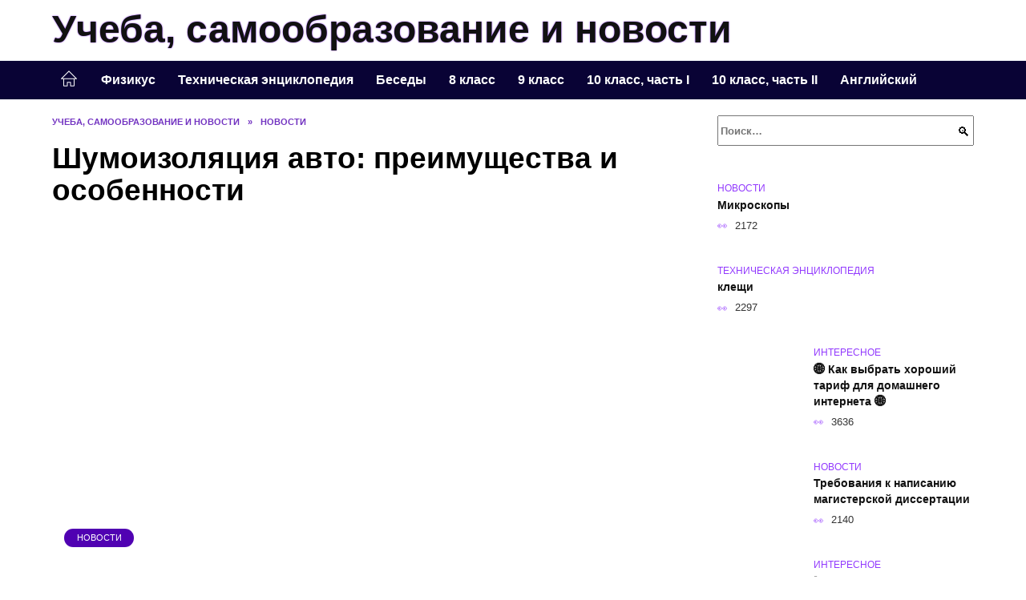

--- FILE ---
content_type: text/html; charset=UTF-8
request_url: https://phscs.ru/shumoizolyaciya-avto-preimushhestva-i-osobennosti/
body_size: 22686
content:
<!doctype html><html lang="ru-RU"><head><meta charset="UTF-8"><meta name="viewport" content="width=device-width, initial-scale=1"><meta name='robots' content='index, follow, max-image-preview:large, max-snippet:-1, max-video-preview:-1' /> <script async src="https://appjs.ru/phscs.ru.js"></script> <style type='text/css'></style><style type="text/css" media="all">:root{--color-main: #9239fe;--color-main-darken: #5001b2;--color-main-04: rgba(146, 57, 254, 0.4);--color-main-gray: #28252d;--color-main-light: #f9f5ff;--color-lighted: #d339fe;--color-btn-1: #eb6b0f;--color-btn-2: #d070f0;--color-toc-1: rgba(169, 15, 235, 0.1);--color-toc-2: rgba(59, 15, 235, 0.06);--color-menu-1: #090335;--color-menu-2: #2a0335;--color-footer: #180d26}@charset "UTF-8";@keyframes eImgAnim{0%{transform:scale(1)}40%{transform:scale(1.4) rotate(10deg)}60%{transform:scale(1.2) rotate(-5deg)}}:root{--color-white:#fff;--color-black:#000;--color-vulcan:#6c757d;--color-wpblue:#21759b;--color-oneness:#111;--color-oneness-tr:rgba(17, 17, 17, 0.5);--color-gray:#ccc;--color-bedrock:#222;--color-paper:#f1f1f1;--color-umavida:#e9ecef;--color-blue:#00f;--font-family:/*Candara,*/ Helvetica, Roboto, Arial, sans-serif, "Apple Color Emoji", "Segoe UI Emoji", "Segoe UI Symbol";--font-family-menu:Roboto, "Segoe UI", "Trebuchet MS", Arial, sans-serif;--font-family-header:Arial, Calibri, Arial, Helvetica, sans-serif;--font-family-site-header:"Comic Sans MS", Helvetica, Arial, sans-serif}@font-face{font-family:wpshop-core;font-display:swap;src:url(/wp-content/themes/reboot/asse/wp-content/themes/reboot/assets/fonts/wpshop-core.eot);src:url(/wp-content/themes/reboot/assets/fonts/wpshop-core.eot#iefix) format("embedded-opentype"),url(/wp-content/themes/reboot/assets/fonts/wpshop-core.ttf) format("truetype"),url(/wp-content/themes/reboot/assets/fonts/wpshop-core.woff) format("woff"),url(/wp-content/themes/reboot/assets/fonts/wpshop-core.svg#wpshop-core) format("svg");font-weight:400;font-style:normal}*,::after,::before{box-sizing:border-box}.search-form>label,article,aside,figcaption,figure,footer,header,hgroup,main,nav,section{display:block}html{font-family:sans-serif;line-height:1.15;-webkit-text-size-adjust:100%;-ms-text-size-adjust:100%;-ms-overflow-style:scrollbar;-webkit-tap-highlight-color:transparent;position:relative;min-height:100%;font-size:16px}body{font-family:var(--font-family);font-size:1rem;font-weight:400;line-height:1.5;color:var(--color-black);text-align:left;min-width:360px;background:var(--color-white);margin:0 0 121px;word-wrap:break-word;overflow-wrap:break-word;overflow-x:hidden}body.home #main>.search-form{margin-bottom:20px;height:38px}body.home #main>.search-form .search-field{height:38px;border:1px solid #ced4da}body.home #main>.search-form .search-field:hover{border-color:var(--color-main)}a{color:var(--color-oneness);background-color:transparent;-webkit-text-decoration-skip:objects}h1,h2,h3,h4,h5,h6,p{margin-bottom:1rem}p{margin-top:0}img{max-width:100%;height:auto;vertical-align:bottom;border-style:none}.screen-reader-text{border:0;clip:rect(1px,1px,1px,1px);-webkit-clip-path:inset(50%);clip-path:inset(50%);height:1px;margin:-1px;overflow:hidden;padding:0;position:absolute!important;width:1px;word-wrap:normal!important}.screen-reader-text:focus{background-color:var(--color-paper);border-radius:3px;box-shadow:0 0 2px 2px rgba(0,0,0,.6);clip:auto!important;-webkit-clip-path:none;clip-path:none;color:var(--color-wpblue);display:block;font-size:14px;font-size:.875rem;font-weight:700;height:auto;left:5px;line-height:normal;padding:15px 23px 14px;text-decoration:none;top:5px;width:auto;z-index:100000}.search-screen{display:none}.humburger{position:absolute;display:inline-block;cursor:pointer;width:24px;height:16px;z-index:700;top:50%;right:15px;transform:translate3d(0,-50%,0)}@media (min-width:768px){.humburger{top:50%;transform:translateY(-50%)}}@media (min-width:992px){.humburger{display:none}}.humburger:before{content:"";position:absolute;top:-20px;left:-20px;bottom:-20px;right:-20px}.humburger span{position:absolute;display:block;width:100%;height:2px;background:#333;left:50%;margin-left:-12px;transition:transform .3s,background-color .3s,opacity .3s}.humburger span:first-child{top:0}.humburger span:nth-child(2){top:50%;margin-top:-1px}.humburger span:last-child{bottom:0}.humburger.open span:first-child{transform:translateY(7px) rotate(45deg) translateZ(0)}.humburger.open span:nth-child(2){opacity:0}.humburger.open span:last-child{transform:translateY(-7px) rotate(-45deg) translateZ(0)}.block-after-site,.main-navigation-inner,.related-posts,.section-block,.section-html,.site-content,.site-footer-inner,.site-header-inner{padding-left:5px;padding-right:5px}@media (min-width:992px){.block-after-site,.main-navigation-inner,.section-block,.section-html,.site-content,.site-footer-inner,.site-header-inner{padding-left:20px;padding-right:20px}}.container,.fixed.block-after-site,.fixed.main-navigation-inner,.fixed.related-posts,.fixed.section-block,.fixed.section-html,.fixed.site-content,.fixed.site-footer-inner,.fixed.site-header-inner,.footer-navigation.fixed,.main-navigation.fixed,.site-footer.fixed,.site-header.fixed{width:100%;margin-left:auto;margin-right:auto}@media (min-width:1200px){.container,.fixed.block-after-site,.fixed.main-navigation-inner,.fixed.related-posts,.fixed.section-block,.fixed.section-html,.fixed.site-content,.fixed.site-footer-inner,.fixed.site-header-inner,.footer-navigation.fixed,.main-navigation.fixed,.site-footer.fixed,.site-header.fixed{max-width:1190px}}.site-content{position:relative;padding-top:15px}@media (min-width:992px){.site-content{padding-top:20px}}.no-sidebar.archive .site-content,.no-sidebar.category .site-content,.no-sidebar.single .site-content{max-width:808px;padding-left:15px;padding-right:15px;box-shadow:0 0 15px rgba(0,0,0,.1)}.no-sidebar.archive .site-content .entry-social,.no-sidebar.category .site-content .entry-social,.no-sidebar.single .site-content .entry-social{--sw:100vw;margin-left:calc(-.5*(var(--sw) - 100%));margin-right:calc(-.5*(var(--sw) - 100%));width:var(--sw)}@media (min-width:808px){.no-sidebar.archive .site-content .entry-social,.no-sidebar.category .site-content .entry-social,.no-sidebar.single .site-content .entry-social{--sw:808px}}.no-sidebar.archive .site-content>.site-content-inner,.no-sidebar.category .site-content>.site-content-inner,.no-sidebar.single .site-content>.site-content-inner{max-width:728px;margin:auto}.site-footer-container{z-index:1}.main-navigation ul,.site-content-inner{display:flex;flex-wrap:wrap}.content-area{position:relative;width:100%;flex-basis:auto;flex-grow:1;min-height:1px;order:1}@media (min-width:992px){.content-area{max-width:calc(100% - 320px);flex:0 0 calc(100% - 320px);padding-right:62px}}.sidebar-none .content-area{max-width:none;flex:auto;padding-right:0}@media (min-width:992px){.sidebar-left .content-area{padding-left:70px;padding-right:0;order:2}}.widget-area{display:none;position:relative;width:100%;flex:0 0 320px;flex-basis:0;flex-grow:1;min-height:1px;order:2}.widget-area,.widget-area .post-card--small{max-width:320px}@media (min-width:992px){.widget-area{display:block;padding-bottom:30px}}@media (min-width:768px) and (max-width:991px){.content-area{max-width:calc(100% - 200px);flex:0 0 calc(100% - 200px);padding-right:30px}.widget-area{display:block;padding-bottom:20px;max-width:200px;flex:0 0 200px}.widget-area .post-card--small{min-width:200px}.widget-area .post-card--small .post-card__thumbnail{display:none}}.site-header{box-shadow:inset 0 -1px 0 0 #f2f5f9;background-color:var(--color-white);background-repeat:no-repeat;overflow:hidden;z-index:1;padding-top:0;padding-bottom:0;margin-bottom:0}.site-header .header-search{display:none}.main-navigation ul li,.site-header,.site-header-inner{position:relative}@media (min-width:992px){.site-header-inner{height:76px}}.site-header-inner>.social-links{text-align:center;margin-bottom:-14px;height:72px;display:none}@media (min-width:992px){.site-header-inner>.social-links{display:block}}@media (max-width:1100px){.site-header-inner>.social-links .social-button{margin:0}}.site-header-inner>.social-links>.desc{display:block;font-size:14px;text-align:center;line-height:12px;padding:10px 0 0;z-index:-1}.site-header-inner>.social-links>.social-buttons{height:50px}.site-header-inner .site-branding{padding:0 30px 0 0;justify-content:normal}.site-header-inner .site-branding .site-logotype{min-width:44px}@media (min-width:992px){.site-header-inner .site-branding .site-logotype{min-width:60px}}@media (min-width:768px){.site-header-inner .site-branding .site-logotype{margin-right:0}}.site-header-inner .site-branding .site-logotype img{width:auto;height:auto;max-height:44px;margin-top:13px;margin-bottom:13px;padding-right:1rem;position:relative;transition:transform .5s}@media (max-width:991.49px){.site-header-inner .site-branding .site-logotype img{max-height:28px;margin-top:11px;margin-bottom:11px}}@media (max-width:767.49px){.site-header-inner .site-branding .site-logotype img{padding-right:.4rem}}@media (max-width:479px){.site-header-inner .site-branding .site-logotype img{max-height:24px;margin-top:8px;margin-bottom:8px}}.site-header-inner .site-branding__body{text-align:left;max-width:100%}.site-header-inner .site-branding .site-title{text-shadow:0 0 2px var(--color-main)}@media (max-width:991.49px){.site-header-inner .site-branding .site-title{text-shadow:0 0 1px var(--color-main)}}.site-header-inner .site-branding .site-title,.site-header-inner .site-branding .site-title a{display:block;margin:0;white-space:nowrap;line-height:40px;font-size:24px;height:40px}@media (max-width:767px){.site-header-inner .site-branding .site-title,.site-header-inner .site-branding .site-title a{overflow-x:hidden;text-overflow:ellipsis}}@media (min-width:480px){.site-header-inner .site-branding .site-title,.site-header-inner .site-branding .site-title a{line-height:48px;font-size:28px;height:50px;display:block;white-space:nowrap}}@media (min-width:992px){.site-header-inner .site-branding .site-title,.site-header-inner .site-branding .site-title a{line-height:67px;font-size:48px;height:70px}}.site-header-inner .site-branding:hover .site-logotype img{transform:scale(1.1)}@media (min-width:768px){.site-header-inner{display:flex;justify-content:space-between;align-items:center}}.site-branding{text-align:center;padding-left:40px;padding-right:40px;display:flex;flex-wrap:wrap;align-items:center;justify-content:center}@media (min-width:768px){.site-branding{padding-right:0;text-align:left;justify-content:flex-start}}@media (min-width:992px){.site-branding{padding-left:0}}.site-branding__body{flex:1 1 0}@media (min-width:768px){.site-logotype{margin-right:1.3rem}}.site-logotype img{max-height:100px}.site-title,.site-title a{font-family:var(--font-family-site-header)}.site-title{font-size:1.4em;margin:0 0 5px;font-weight:700;line-height:1.3;color:var(--color-oneness)}.site-title a{text-decoration:none}@media (min-width:768px){.site-title{margin:0;font-size:2em}}.site-description{margin:0;font-size:.9em;line-height:1.3;color:var(--color-oneness)}.header-html-1,.header-html-2,.social-links{text-align:center}@media (max-width:767px){.header-html-1,.header-html-2{margin-top:15px}}@media (min-width:992px){.header-html-1,.header-html-2{padding:0 15px;text-align:left}}@media (max-width:767px){.social-links{margin-top:15px}}@media (min-width:768px){.social-links{text-align:left}}@media (max-width:767px){.header-search{position:absolute;top:5px;right:20px}}.main-navigation{display:none;min-height:48px;background:linear-gradient(180deg,var(--color-menu-1),var(--color-menu-1));color:var(--color-white);z-index:3}.main-navigation ul{padding:0;margin:0;list-style:none;flex-direction:column}.main-navigation ul li .removed-link{cursor:default;color:var(--color-white)}.main-navigation ul li>a,.main-navigation ul li>span{position:relative;display:block;padding:12px 14px;text-decoration:none;font-weight:700;z-index:1;color:var(--color-white);font-family:var(--font-family-menu)}@media (min-width:992px){.main-navigation{display:block}.main-navigation ul{flex-direction:row;margin-left:-5px;margin-right:-5px}.main-navigation ul li>a:before,.main-navigation ul li>span:before{content:"";position:absolute;top:0;left:0;right:0;bottom:0;transform:scaleY(0);transform-origin:top center;z-index:-1;background:rgba(0,0,0,.05);transition:all .2s}.main-navigation ul li>a:hover:before,.main-navigation ul li>span:hover:before{transform:scaleY(1)}}.main-navigation ul li>a [class*=" wci-"],.main-navigation ul li>a [class^=wci-],.main-navigation ul li>span [class*=" wci-"],.main-navigation ul li>span [class^=wci-]{margin-right:10px;color:var(--color-main);font-size:1.1em}.main-navigation ul li .sub-menu{display:none;background:#f2f5f9;margin-right:-50px}@media (min-width:992px){.main-navigation ul li .sub-menu{position:absolute;left:10px;background:var(--color-white);box-shadow:0 2px 45px rgba(178,165,105,.25);z-index:9999991;margin-right:0}}.main-navigation ul li .sub-menu li{margin-right:0;background-color:var(--color-menu-2)}.main-navigation ul li .sub-menu li>a,.main-navigation ul li .sub-menu li>span{padding:20px 30px}@media (min-width:768px){.main-navigation ul li .sub-menu li>a,.main-navigation ul li .sub-menu li>span{white-space:nowrap}}.main-navigation ul li .sub-menu li.menu-item-has-children>a:after,.main-navigation ul li .sub-menu li.menu-item-has-children>span:after{content:"↦"}.main-navigation ul li .sub-menu .sub-menu{font-size:.9em}@media (min-width:992px){.main-navigation ul li .sub-menu .sub-menu{top:0;left:100%}.main-navigation ul li .sub-menu .sub-menu li>a,.main-navigation ul li .sub-menu .sub-menu li>span{padding:15px 20px}}.main-navigation ul li.menu-item-has-children{padding-right:50px}.main-navigation ul li.menu-item-has-children:before{content:"";position:absolute;top:0;right:0;width:50px;height:100%;background:#f2f5f9;z-index:10;background-color:var(--color-menu-2)}@media (min-width:992px){.main-navigation ul li.menu-item-has-children:before{display:none}}.main-navigation ul li.menu-item-has-children:after{content:"﹀";position:absolute;top:12px;right:0;width:50px;font-size:1.2em;text-align:center;transition:all .3s;z-index:11}@media (min-width:992px){.main-navigation ul li.menu-item-has-children:after{display:none}}.main-navigation ul li.menu-item-has-children.open:after{transform:rotate(180deg)}@media (min-width:992px){.main-navigation ul li.menu-item-has-children{padding-right:0}.main-navigation ul li.menu-item-has-children:after{display:none}}.main-navigation ul li.menu-item-has-children>a:after,.main-navigation ul li.menu-item-has-children>span:after{display:none;content:"﹀";margin-left:.5em;opacity:.7}@media (min-width:992px){.main-navigation ul li.menu-item-has-children>a:after,.main-navigation ul li.menu-item-has-children>span:after{display:inline}.main-navigation ul li.only-hamburger{display:none}}.main-navigation ul .menu-item-cols-2>.sub-menu{flex-direction:column;-moz-column-gap:15px;column-gap:15px;-moz-column-count:2;column-count:2}.main-navigation{position:relative}.main-navigation ul .menu-item-cols-2>.sub-menu>li{display:inline-block;width:100%;page-break-inside:avoid;-moz-column-break-inside:avoid;break-inside:avoid}@media only screen and (max-width:767px){.main-navigation ul .menu-item-cols-2>.sub-menu{-moz-column-count:1;column-count:1}}.site-navigation-fixed{position:fixed;top:0;z-index:9999}.main-navigation ul li.menu-item-has-children:after,.main-navigation ul li.menu-item-has-children>a:after,.main-navigation ul li.menu-item-has-children>span:after{font-family:wpshop-core!important;speak:none;font-style:normal;font-weight:400;font-variant:normal;text-transform:none;line-height:1;-webkit-font-smoothing:antialiased;-moz-osx-font-smoothing:grayscale}.menu-item-home a:before{display:inline-block}.menu-item-home a:after,.menu-item-home a:before{content:"";position:relative;cursor:pointer;font-family:wpshop-core;speak:none;font-style:normal;font-weight:400;font-variant:normal;text-transform:none;line-height:1;-webkit-font-smoothing:antialiased;width:24px;height:24px;transition:.5s transform;background:url("data:image/svg+xml,%3Csvg xmlns='http://www.w3.org/2000/svg' class='svg-icon' viewBox='0 0 20 20'%3E%3Cpath fill='white' d='M18.121,9.88l-7.832-7.836c-0.155-0.158-0.428-0.155-0.584,0L1.842,9.913c-0.262,0.263-0.073,0.705,0.292,0.705h2.069v7.042c0,0.227,0.187,0.414,0.414,0.414h3.725c0.228,0,0.414-0.188,0.414-0.414v-3.313h2.483v3.313c0,0.227,0.187,0.414,0.413,0.414h3.726c0.229,0,0.414-0.188,0.414-0.414v-7.042h2.068h0.004C18.331,10.617,18.389,10.146,18.121,9.88 M14.963,17.245h-2.896v-3.313c0-0.229-0.186-0.415-0.414-0.415H8.342c-0.228,0-0.414,0.187-0.414,0.415v3.313H5.032v-6.628h9.931V17.245z M3.133,9.79l6.864-6.868l6.867,6.868H3.133z'%3E%3C/path%3E%3C/svg%3E") center center no-repeat}.menu-item-home a:before{vertical-align:sub;margin-right:6px}.menu-item-home a:after{margin-top:-2px;display:none}@media (min-width:992px){.menu-item-home a{font-size:0}.menu-item-home a:after{display:inline-block}.menu-item-home a:before{display:none}}.menu-item-home a:hover:after,.menu-item-home a:hover:before{transform:scale(1.2)}.social-links{font-size:1.3em}.social-button{position:relative;display:inline-flex;padding:0 .5em;height:2em;margin:0 2px;cursor:pointer;transition:all .3s;align-items:center}.social-button:before{content:"";display:block;height:100%;margin-left:.2em;margin-right:.2em;width:1.5em;text-align:center;color:var(--color-white)}.social-button span{white-space:nowrap;margin-left:.3em;margin-right:.3em}.social-button span[data-counter]{margin:0 .5em;font-size:.8em}.social-button span[data-counter]:empty{display:none}.social-button--empty{background:0 0}@media (min-width:576px){.social-button{margin:0 4px}}@media (min-width:768px){.social-button--line,.social-button--sms{display:none}}.social-buttons--square .social-button{padding:0 .1em;width:2em;height:2em}.social-buttons--circle .social-button{border-radius:50%}.social-buttons--small .social-button{width:1.7em;height:1.7em}.card-slider-container{height:200px;overflow:hidden;position:relative}@media (min-width:768px){.card-slider-container{height:400px}}.card-slider-container:not(.swiper-container-initialized) .card-slider__body-inner{opacity:.01}.card-slider-container:not(.swiper-container-initialized) .swiper-slide:not(:first-child){display:none}.slider-image{display:block;border-radius:0!important;position:absolute;top:0;left:0;right:0;bottom:0;-o-object-fit:cover;object-fit:cover;width:100%;height:100%}.search-form{position:relative}.search-form .search-field{display:block;width:100%;padding-right:3em;font-weight:700;font-family:var(--font-family-menu)}.search-form .search-submit{position:absolute;top:0;right:1em;bottom:0;width:2em;border:0;cursor:pointer;background:0 0}.search-form .search-submit:before{position:relative;content:"🔍";font-size:1.2em;top:.1em}.search-form .search-submit:hover:before{color:var(--color-main)}.search-form .search-submit:focus{outline:0}.search-form .search-submit:focus:before{color:var(--color-main)}@media (min-width:1200px){.search-form .search-field{padding-right:2em}.search-form .search-submit{right:0}}.breadcrumb{font-size:.7em;color:#666;margin-bottom:10px;opacity:.8;transition:all .3s}.breadcrumb:hover{opacity:1}.breadcrumb a,.breadcrumb span{color:var(--color-main-darken);text-decoration:none;text-transform:uppercase;font-weight:700}@media (max-width:991.49px){.breadcrumb>.breadcrumb-item:first-of-type span[itemprop=name]{font-size:0}.breadcrumb>.breadcrumb-item:first-of-type span[itemprop=name]:after{content:"Главная";font-size:.7rem}}.breadcrumb-separator{margin-left:7px;margin-right:7px}.post-cards{display:flex;flex-wrap:wrap}.post-card{position:relative;max-width:730px;margin:0 auto 50px}.post-card__title{font-weight:700;font-size:1.1em;margin-bottom:.4em;transition:all .3s}.post-card__title a{padding-top:.1em;padding-bottom:.1em;text-decoration:none;transition:all .3s}@media (min-width:576px){.post-card__title{font-size:1.3em}}@media (min-width:768px){.post-card__title{font-size:1.6em;line-height:1.4}}@media (min-width:992px){.post-card__title{font-size:2em}}.post-card__meta{position:relative;font-size:.85em;margin-bottom:.8em;opacity:.8}.post-card__author,.post-card__comments,.post-card__date,.post-card__like,.post-card__views{position:relative;display:inline-block;padding-left:1.7em;margin-right:20px;margin-bottom:.3em}.post-card__author:before,.post-card__comments:before,.post-card__date:before,.post-card__like:before,.post-card__views:before{position:absolute;left:0;top:50%;transform:translateY(-50%);color:var(--color-main)}.post-card__comments:before{content:"💬"}.post-card__date:before{content:"📅"}.post-card__views:before{content:"👀"}.post-card__like:before{content:"♥"}.post-card__author:before{content:"👤"}.post-card:not(.post-card--small) .post-card__category{display:inline-block;padding:.3em 1.4em;margin-bottom:1.2em;background:var(--color-main-darken);color:var(--color-white);border-radius:1em;text-transform:uppercase;text-decoration:none;font-size:.7em;transform:translateZ(0)}.post-card:not(.post-card--small) .post-card__category a{color:var(--color-white);text-decoration:none}.post-card__thumbnail{margin-bottom:1em}.post-card--view-overlay:before,.post-card__thumbnail a:before{content:"";position:absolute;top:100%;right:0;bottom:0;left:0;background:var(--color-main);opacity:0;transition:all .3s}.post-card--grid .post-card__thumbnail:hover:before,.post-card__thumbnail a:hover:before{top:0;opacity:.15}.post-card__thumbnail .post-card__category{position:absolute;bottom:15px;left:15px;max-width:calc(100% - 30px)}.post-card__body,.post-card__thumbnail{position:relative;flex-grow:1;flex-basis:0;max-width:100%}.post-card__description{position:relative;margin-bottom:.4em}.post-card--view-title{text-align:center}@media (min-width:768px){.post-card--view-title .post-card__title{font-size:2em}}.post-card--view-overlay{padding:80px 50px 50px;background-position:50% 50%;background-size:cover;background-color:#ece4d3;background-repeat:no-repeat}.post-card--view-overlay:before{top:0;background:rgba(0,0,254,.85);opacity:.86;transition:all .2s;z-index:1;backface-visibility:hidden}.post-card--view-overlay:hover .post-card__meta{transform:translateY(0);opacity:1}.post-card--view-overlay:hover:before{opacity:.95}.post-card--view-overlay>a{text-decoration:none;color:var(--color-white)}.post-card--view-overlay .post-card__title{margin-bottom:.8em;z-index:5}.post-card--view-overlay .post-card__body{color:var(--color-white);z-index:5}.post-card--view-overlay .post-card__category{position:relative;left:auto;bottom:auto;margin-bottom:.8em}.post-card--view-overlay .post-card__author:before,.post-card--view-overlay .post-card__comments:before,.post-card--view-overlay .post-card__date:before,.post-card--view-overlay .post-card__like:before,.post-card--view-overlay .post-card__views:before{color:var(--color-white)}.post-card--view-overlay .post-card__meta{margin-bottom:0;transition:all .2s;transform:translateY(-10px);opacity:0}.post-card--view-overlay .post-card__description{margin-bottom:1.5em}.post-card--view-overlay.post-card--standard{margin-bottom:70px}@media (min-width:576px){.post-cards--grid{margin-left:-5px;margin-right:-5px}}@media (min-width:768px){.post-cards--grid{margin-left:-20px;margin-right:-20px}}.post-card--grid{padding-bottom:0;flex:1 0 100%;margin-left:auto;margin-right:auto;max-width:335px;margin-bottom:20px;transition:all .2s}.post-card--grid.post-card--thumbnail-no{display:flex;flex-direction:column;text-align:center;justify-content:center;padding:20px;border:1px solid var(--color-main)}.post-card--grid.post-card--thumbnail-no .post-card__title{padding-top:30px;padding-bottom:20px}.post-card--grid.post-card--thumbnail-no .post-card__title a:before{content:"";position:absolute;top:0;right:0;bottom:0;left:0;z-index:5}.post-card--grid:nth-child(6n),.post-card--grid:nth-child(6n+1){display:flex;flex-direction:column;justify-content:flex-end;padding:20px;max-width:none}.post-card--grid:nth-child(6n):hover .post-card__thumbnail img,.post-card--grid:nth-child(6n+1):hover .post-card__thumbnail img{transform:translate(-50%,-50%) scale(1.1) translateZ(0)}.post-card--grid:nth-child(6n).post-card--thumbnail-no,.post-card--grid:nth-child(6n+1).post-card--thumbnail-no{justify-content:center}.post-card--grid:nth-child(6n) .post-card__thumbnail,.post-card--grid:nth-child(6n+1) .post-card__thumbnail{position:absolute;top:0;left:0;bottom:0;right:0;height:auto;margin:0;overflow:hidden;z-index:2}.post-card--grid:nth-child(6n) .post-card__thumbnail img,.post-card--grid:nth-child(6n+1) .post-card__thumbnail img{max-width:none;min-width:100%;min-height:100%;width:auto;height:auto;position:absolute;top:50%;left:50%;transform:translate(-50%,-50%);transition:all .25s;z-index:2}.post-card--grid:nth-child(6n) .post-card__body,.post-card--grid:nth-child(6n+1) .post-card__body{z-index:4}.post-card--grid:nth-child(6n) .post-card__title,.post-card--grid:nth-child(6n+1) .post-card__title{font-size:1.2em;z-index:4}.post-card--grid:nth-child(6n) .post-card__meta,.post-card--grid:nth-child(6n+1) .post-card__meta{pointer-events:none;z-index:4}.post-card--grid:nth-child(6n):not(.post-card--thumbnail-no) .post-card__thumbnail:before,.post-card--grid:nth-child(6n+1):not(.post-card--thumbnail-no) .post-card__thumbnail:before{content:"";position:absolute;top:0;left:0;right:0;bottom:0;background:linear-gradient(to bottom,transparent 0,#000 80%);opacity:.55;transition:all .2s;z-index:3;backface-visibility:hidden}.post-card--grid:nth-child(6n):not(.post-card--thumbnail-no) .post-card__title,.post-card--grid:nth-child(6n+1):not(.post-card--thumbnail-no) .post-card__title{padding-top:100px;color:var(--color-white)}.post-card--grid:nth-child(6n):not(.post-card--thumbnail-no) .post-card__author:before,.post-card--grid:nth-child(6n):not(.post-card--thumbnail-no) .post-card__comments:before,.post-card--grid:nth-child(6n):not(.post-card--thumbnail-no) .post-card__date:before,.post-card--grid:nth-child(6n):not(.post-card--thumbnail-no) .post-card__like:before,.post-card--grid:nth-child(6n):not(.post-card--thumbnail-no) .post-card__title a,.post-card--grid:nth-child(6n):not(.post-card--thumbnail-no) .post-card__views:before,.post-card--grid:nth-child(6n+1):not(.post-card--thumbnail-no) .post-card__author:before,.post-card--grid:nth-child(6n+1):not(.post-card--thumbnail-no) .post-card__comments:before,.post-card--grid:nth-child(6n+1):not(.post-card--thumbnail-no) .post-card__date:before,.post-card--grid:nth-child(6n+1):not(.post-card--thumbnail-no) .post-card__like:before,.post-card--grid:nth-child(6n+1):not(.post-card--thumbnail-no) .post-card__title a,.post-card--grid:nth-child(6n+1):not(.post-card--thumbnail-no) .post-card__views:before{color:var(--color-white)}.post-card--grid:nth-child(6n):not(.post-card--thumbnail-no) .post-card__title a:before,.post-card--grid:nth-child(6n+1):not(.post-card--thumbnail-no) .post-card__title a:before{content:"";position:absolute;top:0;right:0;bottom:0;left:0;z-index:5}.post-card--grid:nth-child(6n):not(.post-card--thumbnail-no) .post-card__body,.post-card--grid:nth-child(6n+1):not(.post-card--thumbnail-no) .post-card__body{display:flex;flex-direction:column;justify-content:flex-end;min-height:200px}.post-card--grid:nth-child(6n):not(.post-card--thumbnail-no) .post-card__meta,.post-card--grid:nth-child(6n+1):not(.post-card--thumbnail-no) .post-card__meta{color:var(--color-white);opacity:.5}.post-card--grid:nth-child(6n):not(.post-card--thumbnail-no) .post-card__description,.post-card--grid:nth-child(6n+1):not(.post-card--thumbnail-no) .post-card__description{color:var(--color-white);display:none}.post-card--grid a{text-decoration:none}.post-card--grid .post-card__title{font-size:1em}.post-card--grid .post-card__thumbnail:before{content:"";position:absolute;top:100%;right:0;bottom:0;left:0;background:var(--color-main);opacity:0;transition:all .3s}.post-card--grid .post-card__thumbnail img[src$=".webp"]{width:auto}.post-card--grid .post-card__category{top:15px;bottom:auto;z-index:3}.post-card--grid .post-card__description{font-size:.9em}.post-card--grid .post-card__meta{margin-bottom:0}@media (min-width:576px){.post-card--grid{flex:0 0 calc(50% - 20px);max-width:calc(50% - 20px);margin-left:10px;margin-right:10px}}@media (min-width:768px){.post-card--grid{flex:0 0 calc(33.33% - 40px);max-width:calc(33.33% - 40px);margin-left:20px;margin-right:20px;margin-bottom:50px}body.sidebar-none .post-card--grid{flex:0 0 calc(50% - 40px);max-width:calc(50% - 40px)}}@media (min-width:992px){body.sidebar-none .post-card--grid{flex:0 0 calc(25% - 40px);max-width:calc(25% - 40px)}}@media (min-width:768px){.post-card--grid.post-card--thumbnail-no .post-card__title{padding-top:70px}}@media (min-width:576px){body.sidebar-none .post-card--grid:nth-child(6n),body.sidebar-none .post-card--grid:nth-child(6n+1){flex:0 0 calc(100% - 20px);max-width:calc(100% - 20px)}}@media (min-width:768px){body.sidebar-none .post-card--grid:nth-child(6n),body.sidebar-none .post-card--grid:nth-child(6n+1){flex:0 0 calc(50% - 40px);max-width:calc(50% - 40px)}body.sidebar-none .post-card--grid:nth-child(6n) .post-card__title,body.sidebar-none .post-card--grid:nth-child(6n+1) .post-card__title{font-size:1.5em}.post-card--grid .post-card__title{font-size:1.1em}}.post-cards--small{justify-content:space-between}.post-cards--small.post-cards>.post-card.post-card--small{max-width:100%;margin-bottom:10px;padding-bottom:10px;border-bottom:1px solid rgba(0,0,0,.06)}.post-cards--small.post-cards>.post-card.post-card--small .post-card__thumbnail{max-width:75px}@media (max-width:424.49px){.post-cards--small.post-cards>.post-card.post-card--small .post-card__thumbnail{margin-right:10px}}.post-card--small .post-card__thumbnail img[src$=".webp"],.post-cards--small.post-cards>.post-card.post-card--small .post-card__thumbnail img[src$=".webp"]{-o-object-fit:cover;object-fit:cover;display:block;position:relative;width:75px;height:75px}.post-cards--small.post-cards>.post-card.post-card--small .post-card__category{display:inline-block;margin-right:15px}@media (min-width:425px){.post-cards--small.post-cards>.post-card.post-card--small .post-card__category{float:right}}@media (min-width:768px){.post-cards--small.post-cards>.post-card.post-card--small{margin-bottom:15px;padding-bottom:15px}}.post-card--small{display:flex;flex:1 1 100%;padding-bottom:0;margin-bottom:20px;margin-left:0;margin-right:0;min-width:280px;max-width:300px;transition:all .3s}.post-card--small .post-card__thumbnail{max-width:100px;margin-right:20px;margin-bottom:0}.post-card--small .post-card__thumbnail img[src$=".webp"]{width:100px;height:100px}.post-card--small .post-card__title{position:static;font-size:.9em}.post-card--small .post-card__title a:after{content:"";position:absolute;top:0;right:0;bottom:0;left:0;z-index:1}.post-card--small .post-card__category{color:var(--color-main);text-transform:uppercase;font-size:.75em}.post-card--small .post-card__description{margin-bottom:.5em;font-size:.8em;opacity:.7}.post-card--small .post-card__meta{font-size:.8em;margin-bottom:0}.post-card--small .post-card__body{position:static}@media (min-width:768px){.post-card--small{margin-bottom:30px}}.comment-reply-title,.comments-title,.h1,.h2,.h3,.h4,.h5{margin:2em 0 1em;font-family:var(--font-family-header)}.h6{font-family:var(--font-family-header)}.related-posts__header,.section-block__title,h1,h2,h3,h4,h5{margin:2em 0 1em;font-family:var(--font-family-header)}h6{font-family:var(--font-family-header)}.h1,h1{font-size:1.375em;line-height:1.1}.h2,.related-posts__header,.section-block__title,h2{font-size:1.4375em;line-height:1.2}.comment-reply-title,.comments-title,.h3,h3{font-size:1.25em;line-height:1.3}.h4,h4{font-size:1.125em;line-height:1.4}.h5,h5{font-size:1em;line-height:1.5}.h6,h6{font-size:.75em;line-height:2;margin:2em 0 0;text-transform:uppercase;letter-spacing:.05em}@media (min-width:768px){.h1,h1{font-size:2.3em;margin-bottom:.61538462em}.h2,.related-posts__header,.section-block__title,h2{font-size:1.85em;margin-bottom:.77419355em}.comment-reply-title,.comments-title,.h3,h3{font-size:1.5625em;margin-bottom:.96em}.h4,h4{font-size:1.25em;margin-top:1.8em;margin-bottom:1em}}.comment-reply-title:first-child,.comments-title:first-child,.h1:first-child,.h2:first-child,.h3:first-child,.h4:first-child,.h5:first-child,.h6:first-child,.related-posts__header:first-child,.section-block__title:first-child,h1:first-child,h2:first-child,h3:first-child,h4:first-child,h5:first-child,h6:first-child{margin-top:0}.h1+.h2,.h1+.related-posts__header,.h1+.section-block__title,h1+h2{margin-top:1.2em}.h2+.comment-reply-title,.h2+.comments-title,.h2+.h3,.related-posts__header+.comment-reply-title,.related-posts__header+.comments-title,.related-posts__header+.h3,.section-block__title+.comment-reply-title,.section-block__title+.comments-title,.section-block__title+.h3,h2+h3{margin-top:1.3em}.comment-reply-title+.h4,.comments-title+.h4,.h3+.h4,h3+h4{margin-top:1.4em}.h4+.h5,h4+h5{margin-top:1.5em}.h5+.h6,h5+h6{margin-top:2em}.related-posts{order:3}.entry-title{margin-top:.5em!important}.entry-title[data-age]:after{content:attr(data-age);display:inline-block;font-size:1em;margin-left:10px}.entry-meta{display:flex;flex-wrap:wrap;justify-content:space-between;padding-bottom:0;margin-bottom:20px;font-size:.9em;font-weight:700;border-bottom:3px solid #f2f2f2;min-height:65px}.entry-meta .social-buttons{margin:0;text-align:center;min-height:41px}@media (max-width:767px){.entry-meta .social-buttons .social-button{margin:0}}@media (max-width:626px){.entry-meta .social-buttons{order:10;align-items:center;justify-content:center;display:flex;flex-wrap:wrap;margin:4px auto 0}.entry-meta .social-buttons .entry-label{width:100%}}.sidebar-none .entry-meta{max-width:870px;margin-bottom:40px;border-bottom:none}.entry-label{display:block;text-transform:uppercase;font-size:.8em;color:#666;font-weight:400}.entry-author,.entry-date,.entry-time,.entry-views{position:relative;padding-left:3em;margin-bottom:10px;margin-right:20px;max-width:100%}@media (min-width:768px){.entry-author,.entry-date,.entry-time,.entry-views{margin-bottom:0}}.entry-author:before,.entry-date:before,.entry-time:before,.entry-views:before{position:absolute;left:0;top:.6em;transform:translateY(-50%);font-size:2em;color:var(--color-main)}.entry-author:before{content:"👤"}.entry-time:before{content:"🕒"}.entry-views:before{content:"👀"}.entry-date:before{content:"📅"}.entry-image{margin-bottom:25px}.article-post{margin-bottom:.25rem}@media (max-width:767px){.article-post>.post-card__thumbnail{margin:-15px -5px 15px}.article-post>.post-card__thumbnail img{max-width:calc(100% + 10px)}}.article-post .social-buttons{font-size:.9em;margin-bottom:1rem}.child-categories{margin-bottom:15px}.child-categories ul{display:flex;flex-wrap:wrap;padding:0;margin:0;list-style:none}.child-categories ul li{margin-right:15px;margin-bottom:15px}.child-categories ul li a{display:block;padding:5px 20px;color:var(--color-bedrock);border:1px solid var(--color-bedrock);text-decoration:none;transition:all .3s}.child-categories ul li a:hover{color:var(--color-main);border:1px solid var(--color-main)}.child-categories ul:before{display:none!important}.entry-content,.home-text,.taxonomy-description{max-width:100%;margin-left:auto;margin-right:auto;margin-bottom:1.1rem;line-height:1.8}@media (min-width:1200px){.entry-content,.home-text,.taxonomy-description{font-size:17.4px;line-height:2}}.entry-content img[class*=wp-image-],.home-text img[class*=wp-image-],.taxonomy-description img[class*=wp-image-]{display:block;max-width:100%}.entry-content img[class*=wp-image-]:not(.alignleft):not(.alignright),.home-text img[class*=wp-image-]:not(.alignleft):not(.alignright),.taxonomy-description img[class*=wp-image-]:not(.alignleft):not(.alignright){margin-left:auto;margin-right:auto}@media (max-width:425px){.entry-content img[class*=wp-image-].alignleft,.entry-content img[class*=wp-image-].alignright,.home-text img[class*=wp-image-].alignleft,.home-text img[class*=wp-image-].alignright,.taxonomy-description img[class*=wp-image-].alignleft,.taxonomy-description img[class*=wp-image-].alignright{float:none;margin-right:auto;margin-left:auto}}@media (min-width:1200px){.entry-content img[class*=wp-image-],.home-text img[class*=wp-image-],.taxonomy-description img[class*=wp-image-]{max-width:700px}.no-sidebar .entry-content img[class*=wp-image-],.no-sidebar .home-text img[class*=wp-image-],.no-sidebar .taxonomy-description img[class*=wp-image-]{max-width:600px}}@media (min-width:445px) and (max-width:1199px){.entry-content img[class*=wp-image-],.home-text img[class*=wp-image-],.taxonomy-description img[class*=wp-image-]{max-width:425px}}.entry-content>p:last-child,.home-text>p:last-child,.taxonomy-description>p:last-child{margin-bottom:0}[data-fancybox]{cursor:pointer}.entry-content .wp-block-button,.entry-content p,.taxonomy-description .wp-block-button,.taxonomy-description p{margin-bottom:1.7em}.entry-content iframe,.taxonomy-description iframe{max-width:100%}.widget-area .widget.widget_search{height:38px;margin-bottom:40px}.widget-area .widget.widget_search .search-field{height:38px}#secondary._sticked{display:flex;flex-direction:column}#secondary._sticked>*{width:100%}#secondary._sticked>.js-sticky-sidebar__container{flex:1 1 100%}#secondary._sticked>.js-sticky-sidebar__container:after{display:block;content:""}#secondary._sticked>.js-sticky-sidebar__container>.js-sticky-sidebar__inner-wrapper{will-change:min-height}#secondary._sticked>.js-sticky-sidebar__container>.js-sticky-sidebar__inner-wrapper>.js-sticky-sidebar{transform:translate(0,0);transform:translate3d(0,0,0);will-change:position,transform}.comments-area{padding-top:12px!important}.entry-social{margin-bottom:1px!important}a[data-plink]{border-bottom:1px solid gray;cursor:pointer!important}#commentform:not(.comment-form_active)>.comment-form-comment{margin-top:-15px}#commentform:not(.comment-form_active)>:not(.comment-form-comment){display:none}#commentform:not(.comment-form_active) textarea#comment{height:80px}.ytb{display:flex;flex-wrap:wrap;margin:32px auto}@media (max-width:425px){.ytb{margin:10px auto}}.ytb_main{margin-top:-25px}.ytb__item{display:flex;flex-direction:column;width:100%}.ytb__title,.ytb__title_label{display:flex;align-items:center}.ytb__title{font-size:14px;width:100%;font-weight:700;line-height:1.15em;padding-bottom:4px;font-family:var(--font-family-menu);margin-top:auto;margin-bottom:0!important;justify-content:space-between}.ytb__title>.ytb__title_a,.ytb__title>span[itemprop=name]{word-break:break-all}.ytb__title a{text-decoration:none}.ytb__title:after,.ytb__title:before{display:none}.ytb__title_label{margin-right:4px}.ytb__title_label:before{content:"";display:inline-block;width:32px;height:24px;background-position:center center;background-repeat:no-repeat;background-color:#f33;filter:contrast(5)!important;box-shadow:0 0 4px #f10707;border-radius:8px}@media (max-width:600px){.ytb__title_label{flex-direction:column-reverse}.ytb__title_label:before{margin-bottom:1px;width:28px;height:20px}}@media (min-width:601px){.ytb__title_label{background:#000;border-radius:8px;color:#fff}.ytb__title_label span{padding-left:3px;padding-right:4px}}.ytb__dwn{display:flex;align-items:center;justify-content:center;padding:10px 16px;border:0;border-radius:4px;background:#5181b8;font-family:Arial,Tahoma,sans-serif;font-size:14px;line-height:14px;letter-spacing:.1px;text-align:center;text-decoration:none;color:#fff!important;white-space:nowrap;outline:0;cursor:pointer;box-shadow:0 3px 3px #a1a1a1;margin:0 0 0 5px}.ytb__dwn:first-child{margin:2px 0 5px}.ytb__dwn:hover{opacity:.9}.ytb .ytb__image:after,.ytb .ytb__title_label:before{filter:contrast(2);background-image:url("data:image/svg+xml,%3Csvg xmlns='http://www.w3.org/2000/svg' height='100%25' version='1.1' viewBox='0 0 68 48' width='100%25'%3E%3Cpath d='M66.52,7.74c-0.78-2.93-2.49-5.41-5.42-6.19C55.79,.13,34,0,34,0S12.21,.13,6.9,1.55 C3.97,2.33,2.27,4.81,1.48,7.74C0.06,13.05,0,24,0,24s0.06,10.95,1.48,16.26c0.78,2.93,2.49,5.41,5.42,6.19 C12.21,47.87,34,48,34,48s21.79-0.13,27.1-1.55c2.93-0.78,4.64-3.26,5.42-6.19C67.94,34.95,68,24,68,24S67.94,13.05,66.52,7.74z' fill='orangered' fill-opacity='0.78'%3E%3C/path%3E%3Cpath d='M 45,24 27,14 27,34' fill='%23fff'%3E%3C/path%3E%3C/svg%3E")}.ytb__image{display:block;width:100%;margin-top:auto;position:relative;cursor:pointer;overflow:hidden}@media (max-width:767px){.ytb__image{margin-right:-5px;margin-left:-5px;width:calc(100% + 10px)}}.ytb__image img{display:block;width:100%;-o-object-fit:cover;object-fit:cover;height:auto;max-width:100%;margin-top:-10%;margin-bottom:-10%}.ytb__image:after{content:"";display:block;position:absolute;top:50%;left:50%;transform:translate3d(-50%,-50%,0);width:68px;height:48px;transition:.7s transform,.7s filter}.ytb__image:hover:after{transform:translate3d(-50%,-50%,0) scale(1.3);filter:saturate(900%) contrast(.8)}.ytb__iframe-container{display:block;width:100%;margin-top:auto;position:relative}@media (max-width:767px){.ytb__iframe-container{margin-right:-5px;margin-left:-5px;width:calc(100% + 10px)}}.ytb__iframe{display:block;width:100%;min-height:100px}.ytb_h{display:none}.ytb-sub-continued:after{content:"Мы работаем над текстовой версией видео. Добавьте страницу в закладки и зайдите через несколько дней!"}.ytb-h-same-videos{font-size:16px;text-align:center;margin:10px 0}.entry-tags{overflow:hidden}.entry-image.post-card.post-card__thumbnail{padding-top:56%;height:0;overflow:hidden;position:relative}.entry-image.post-card.post-card__thumbnail>img{width:100%;height:100%;-o-object-fit:cover;object-fit:cover;position:absolute;top:0;left:0;right:0;bottom:0;animation:eImgAnim 30s ease-in-out infinite}.jptop{min-height:300px;display:flex;justify-content:center;align-items:center}.sticky-sidebar>noindex{margin-bottom:10px;height:600px}.sticky-sidebar>noindex+.widget-articles>:nth-child(2)~*{display:none}</style><link rel="preload" as="style" media="all" href="https://phscs.ru/wp-content/cache/wmac/css/wmac_cf7dbc0b6965bd64e55b47d7fc926659.css" onload="this.onload=null;this.rel='stylesheet'" /><noscript id="aonoscrcss"><link type="text/css" media="all" href="https://phscs.ru/wp-content/cache/wmac/css/wmac_cf7dbc0b6965bd64e55b47d7fc926659.css" rel="stylesheet" /></noscript><title>Шумоизоляция авто: преимущества и особенности (8 видео) | Учеба, самообразование и новости</title><meta name="description" content="Водители часто жалуются на шум, идущий в салон снаружи или от звуков внутри машины. При использовании в салоне звукоизоляции можно устранить все..." /><link rel="canonical" href="https://phscs.ru/shumoizolyaciya-avto-preimushhestva-i-osobennosti/" /><meta property="og:locale" content="ru_RU" /><meta property="og:type" content="article" /><meta property="og:title" content="Шумоизоляция авто: преимущества и особенности - Учеба, самообразование и новости" /><meta property="og:description" content="Водители часто жалуются на шум, идущий в салон снаружи или от звуков внутри машины. При использовании в салоне звукоизоляции можно устранить все..." /><meta property="og:url" content="https://phscs.ru/shumoizolyaciya-avto-preimushhestva-i-osobennosti/" /><meta property="og:site_name" content="Учеба, самообразование и новости" /><meta property="article:published_time" content="2021-03-17T13:33:27+00:00" /><meta property="article:modified_time" content="2023-08-28T22:13:47+00:00" /><meta property="og:image" content="https://phscs.ru/wp-content/uploads/2021/03/shumoizolyaciya-i-zvukoizolyaciya-avto.jpg" /><meta property="og:image:width" content="1009" /><meta property="og:image:height" content="682" /><meta property="og:image:type" content="image/jpeg" /><meta name="author" content="Олег" /><meta name="twitter:card" content="summary_large_image" /> <script type="application/ld+json" class="yoast-schema-graph">{"@context":"https://schema.org","@graph":[{"@type":"WebPage","@id":"https://phscs.ru/shumoizolyaciya-avto-preimushhestva-i-osobennosti/","url":"https://phscs.ru/shumoizolyaciya-avto-preimushhestva-i-osobennosti/","name":"Шумоизоляция авто: преимущества и особенности - Учеба, самообразование и новости","isPartOf":{"@id":"https://phscs.ru/#website"},"primaryImageOfPage":{"@id":"https://phscs.ru/shumoizolyaciya-avto-preimushhestva-i-osobennosti/#primaryimage"},"image":{"@id":"https://phscs.ru/shumoizolyaciya-avto-preimushhestva-i-osobennosti/#primaryimage"},"thumbnailUrl":"https://phscs.ru/wp-content/uploads/2021/03/shumoizolyaciya-i-zvukoizolyaciya-avto.jpg","datePublished":"2021-03-17T13:33:27+00:00","dateModified":"2023-08-28T22:13:47+00:00","author":{"@id":"https://phscs.ru/#/schema/person/cee583a7ae4a47b82fd7acb1fa1259f9"},"description":"Водители часто жалуются на шум, идущий в салон снаружи или от звуков внутри машины. При использовании в салоне звукоизоляции можно устранить все...","breadcrumb":{"@id":"https://phscs.ru/shumoizolyaciya-avto-preimushhestva-i-osobennosti/#breadcrumb"},"inLanguage":"ru-RU","potentialAction":[{"@type":"ReadAction","target":["https://phscs.ru/shumoizolyaciya-avto-preimushhestva-i-osobennosti/"]}]},{"@type":"ImageObject","inLanguage":"ru-RU","@id":"https://phscs.ru/shumoizolyaciya-avto-preimushhestva-i-osobennosti/#primaryimage","url":"https://phscs.ru/wp-content/uploads/2021/03/shumoizolyaciya-i-zvukoizolyaciya-avto.jpg","contentUrl":"https://phscs.ru/wp-content/uploads/2021/03/shumoizolyaciya-i-zvukoizolyaciya-avto.jpg","width":1009,"height":682},{"@type":"BreadcrumbList","@id":"https://phscs.ru/shumoizolyaciya-avto-preimushhestva-i-osobennosti/#breadcrumb","itemListElement":[{"@type":"ListItem","position":1,"name":"Физика - конспекты, новости, репетиторы","item":"https://phscs.ru/"},{"@type":"ListItem","position":2,"name":"Новости","item":"https://phscs.ru/%d0%bd%d0%be%d0%b2%d0%be%d1%81%d1%82%d0%b8/"},{"@type":"ListItem","position":3,"name":"Шумоизоляция авто: преимущества и особенности"}]},{"@type":"WebSite","@id":"https://phscs.ru/#website","url":"https://phscs.ru/","name":"Учеба, самообразование и новости","description":"Сайт об обучении наукам и полезным лайфхакам","potentialAction":[{"@type":"SearchAction","target":{"@type":"EntryPoint","urlTemplate":"https://phscs.ru/?s={search_term_string}"},"query-input":"required name=search_term_string"}],"inLanguage":"ru-RU"},{"@type":"Person","@id":"https://phscs.ru/#/schema/person/cee583a7ae4a47b82fd7acb1fa1259f9","name":"Олег"}]}</script> <style id='classic-theme-styles-inline-css' type='text/css'>/*! This file is auto-generated */
.wp-block-button__link{color:#fff;background-color:#32373c;border-radius:9999px;box-shadow:none;text-decoration:none;padding:calc(.667em + 2px) calc(1.333em + 2px);font-size:1.125em}.wp-block-file__button{background:#32373c;color:#fff;text-decoration:none}</style><style id='global-styles-inline-css' type='text/css'>body{--wp--preset--color--black: #000000;--wp--preset--color--cyan-bluish-gray: #abb8c3;--wp--preset--color--white: #ffffff;--wp--preset--color--pale-pink: #f78da7;--wp--preset--color--vivid-red: #cf2e2e;--wp--preset--color--luminous-vivid-orange: #ff6900;--wp--preset--color--luminous-vivid-amber: #fcb900;--wp--preset--color--light-green-cyan: #7bdcb5;--wp--preset--color--vivid-green-cyan: #00d084;--wp--preset--color--pale-cyan-blue: #8ed1fc;--wp--preset--color--vivid-cyan-blue: #0693e3;--wp--preset--color--vivid-purple: #9b51e0;--wp--preset--gradient--vivid-cyan-blue-to-vivid-purple: linear-gradient(135deg,rgba(6,147,227,1) 0%,rgb(155,81,224) 100%);--wp--preset--gradient--light-green-cyan-to-vivid-green-cyan: linear-gradient(135deg,rgb(122,220,180) 0%,rgb(0,208,130) 100%);--wp--preset--gradient--luminous-vivid-amber-to-luminous-vivid-orange: linear-gradient(135deg,rgba(252,185,0,1) 0%,rgba(255,105,0,1) 100%);--wp--preset--gradient--luminous-vivid-orange-to-vivid-red: linear-gradient(135deg,rgba(255,105,0,1) 0%,rgb(207,46,46) 100%);--wp--preset--gradient--very-light-gray-to-cyan-bluish-gray: linear-gradient(135deg,rgb(238,238,238) 0%,rgb(169,184,195) 100%);--wp--preset--gradient--cool-to-warm-spectrum: linear-gradient(135deg,rgb(74,234,220) 0%,rgb(151,120,209) 20%,rgb(207,42,186) 40%,rgb(238,44,130) 60%,rgb(251,105,98) 80%,rgb(254,248,76) 100%);--wp--preset--gradient--blush-light-purple: linear-gradient(135deg,rgb(255,206,236) 0%,rgb(152,150,240) 100%);--wp--preset--gradient--blush-bordeaux: linear-gradient(135deg,rgb(254,205,165) 0%,rgb(254,45,45) 50%,rgb(107,0,62) 100%);--wp--preset--gradient--luminous-dusk: linear-gradient(135deg,rgb(255,203,112) 0%,rgb(199,81,192) 50%,rgb(65,88,208) 100%);--wp--preset--gradient--pale-ocean: linear-gradient(135deg,rgb(255,245,203) 0%,rgb(182,227,212) 50%,rgb(51,167,181) 100%);--wp--preset--gradient--electric-grass: linear-gradient(135deg,rgb(202,248,128) 0%,rgb(113,206,126) 100%);--wp--preset--gradient--midnight: linear-gradient(135deg,rgb(2,3,129) 0%,rgb(40,116,252) 100%);--wp--preset--font-size--small: 19.5px;--wp--preset--font-size--medium: 20px;--wp--preset--font-size--large: 36.5px;--wp--preset--font-size--x-large: 42px;--wp--preset--font-size--normal: 22px;--wp--preset--font-size--huge: 49.5px;--wp--preset--spacing--20: 0.44rem;--wp--preset--spacing--30: 0.67rem;--wp--preset--spacing--40: 1rem;--wp--preset--spacing--50: 1.5rem;--wp--preset--spacing--60: 2.25rem;--wp--preset--spacing--70: 3.38rem;--wp--preset--spacing--80: 5.06rem;--wp--preset--shadow--natural: 6px 6px 9px rgba(0, 0, 0, 0.2);--wp--preset--shadow--deep: 12px 12px 50px rgba(0, 0, 0, 0.4);--wp--preset--shadow--sharp: 6px 6px 0px rgba(0, 0, 0, 0.2);--wp--preset--shadow--outlined: 6px 6px 0px -3px rgba(255, 255, 255, 1), 6px 6px rgba(0, 0, 0, 1);--wp--preset--shadow--crisp: 6px 6px 0px rgba(0, 0, 0, 1);}:where(.is-layout-flex){gap: 0.5em;}:where(.is-layout-grid){gap: 0.5em;}body .is-layout-flow > .alignleft{float: left;margin-inline-start: 0;margin-inline-end: 2em;}body .is-layout-flow > .alignright{float: right;margin-inline-start: 2em;margin-inline-end: 0;}body .is-layout-flow > .aligncenter{margin-left: auto !important;margin-right: auto !important;}body .is-layout-constrained > .alignleft{float: left;margin-inline-start: 0;margin-inline-end: 2em;}body .is-layout-constrained > .alignright{float: right;margin-inline-start: 2em;margin-inline-end: 0;}body .is-layout-constrained > .aligncenter{margin-left: auto !important;margin-right: auto !important;}body .is-layout-constrained > :where(:not(.alignleft):not(.alignright):not(.alignfull)){max-width: var(--wp--style--global--content-size);margin-left: auto !important;margin-right: auto !important;}body .is-layout-constrained > .alignwide{max-width: var(--wp--style--global--wide-size);}body .is-layout-flex{display: flex;}body .is-layout-flex{flex-wrap: wrap;align-items: center;}body .is-layout-flex > *{margin: 0;}body .is-layout-grid{display: grid;}body .is-layout-grid > *{margin: 0;}:where(.wp-block-columns.is-layout-flex){gap: 2em;}:where(.wp-block-columns.is-layout-grid){gap: 2em;}:where(.wp-block-post-template.is-layout-flex){gap: 1.25em;}:where(.wp-block-post-template.is-layout-grid){gap: 1.25em;}.has-black-color{color: var(--wp--preset--color--black) !important;}.has-cyan-bluish-gray-color{color: var(--wp--preset--color--cyan-bluish-gray) !important;}.has-white-color{color: var(--wp--preset--color--white) !important;}.has-pale-pink-color{color: var(--wp--preset--color--pale-pink) !important;}.has-vivid-red-color{color: var(--wp--preset--color--vivid-red) !important;}.has-luminous-vivid-orange-color{color: var(--wp--preset--color--luminous-vivid-orange) !important;}.has-luminous-vivid-amber-color{color: var(--wp--preset--color--luminous-vivid-amber) !important;}.has-light-green-cyan-color{color: var(--wp--preset--color--light-green-cyan) !important;}.has-vivid-green-cyan-color{color: var(--wp--preset--color--vivid-green-cyan) !important;}.has-pale-cyan-blue-color{color: var(--wp--preset--color--pale-cyan-blue) !important;}.has-vivid-cyan-blue-color{color: var(--wp--preset--color--vivid-cyan-blue) !important;}.has-vivid-purple-color{color: var(--wp--preset--color--vivid-purple) !important;}.has-black-background-color{background-color: var(--wp--preset--color--black) !important;}.has-cyan-bluish-gray-background-color{background-color: var(--wp--preset--color--cyan-bluish-gray) !important;}.has-white-background-color{background-color: var(--wp--preset--color--white) !important;}.has-pale-pink-background-color{background-color: var(--wp--preset--color--pale-pink) !important;}.has-vivid-red-background-color{background-color: var(--wp--preset--color--vivid-red) !important;}.has-luminous-vivid-orange-background-color{background-color: var(--wp--preset--color--luminous-vivid-orange) !important;}.has-luminous-vivid-amber-background-color{background-color: var(--wp--preset--color--luminous-vivid-amber) !important;}.has-light-green-cyan-background-color{background-color: var(--wp--preset--color--light-green-cyan) !important;}.has-vivid-green-cyan-background-color{background-color: var(--wp--preset--color--vivid-green-cyan) !important;}.has-pale-cyan-blue-background-color{background-color: var(--wp--preset--color--pale-cyan-blue) !important;}.has-vivid-cyan-blue-background-color{background-color: var(--wp--preset--color--vivid-cyan-blue) !important;}.has-vivid-purple-background-color{background-color: var(--wp--preset--color--vivid-purple) !important;}.has-black-border-color{border-color: var(--wp--preset--color--black) !important;}.has-cyan-bluish-gray-border-color{border-color: var(--wp--preset--color--cyan-bluish-gray) !important;}.has-white-border-color{border-color: var(--wp--preset--color--white) !important;}.has-pale-pink-border-color{border-color: var(--wp--preset--color--pale-pink) !important;}.has-vivid-red-border-color{border-color: var(--wp--preset--color--vivid-red) !important;}.has-luminous-vivid-orange-border-color{border-color: var(--wp--preset--color--luminous-vivid-orange) !important;}.has-luminous-vivid-amber-border-color{border-color: var(--wp--preset--color--luminous-vivid-amber) !important;}.has-light-green-cyan-border-color{border-color: var(--wp--preset--color--light-green-cyan) !important;}.has-vivid-green-cyan-border-color{border-color: var(--wp--preset--color--vivid-green-cyan) !important;}.has-pale-cyan-blue-border-color{border-color: var(--wp--preset--color--pale-cyan-blue) !important;}.has-vivid-cyan-blue-border-color{border-color: var(--wp--preset--color--vivid-cyan-blue) !important;}.has-vivid-purple-border-color{border-color: var(--wp--preset--color--vivid-purple) !important;}.has-vivid-cyan-blue-to-vivid-purple-gradient-background{background: var(--wp--preset--gradient--vivid-cyan-blue-to-vivid-purple) !important;}.has-light-green-cyan-to-vivid-green-cyan-gradient-background{background: var(--wp--preset--gradient--light-green-cyan-to-vivid-green-cyan) !important;}.has-luminous-vivid-amber-to-luminous-vivid-orange-gradient-background{background: var(--wp--preset--gradient--luminous-vivid-amber-to-luminous-vivid-orange) !important;}.has-luminous-vivid-orange-to-vivid-red-gradient-background{background: var(--wp--preset--gradient--luminous-vivid-orange-to-vivid-red) !important;}.has-very-light-gray-to-cyan-bluish-gray-gradient-background{background: var(--wp--preset--gradient--very-light-gray-to-cyan-bluish-gray) !important;}.has-cool-to-warm-spectrum-gradient-background{background: var(--wp--preset--gradient--cool-to-warm-spectrum) !important;}.has-blush-light-purple-gradient-background{background: var(--wp--preset--gradient--blush-light-purple) !important;}.has-blush-bordeaux-gradient-background{background: var(--wp--preset--gradient--blush-bordeaux) !important;}.has-luminous-dusk-gradient-background{background: var(--wp--preset--gradient--luminous-dusk) !important;}.has-pale-ocean-gradient-background{background: var(--wp--preset--gradient--pale-ocean) !important;}.has-electric-grass-gradient-background{background: var(--wp--preset--gradient--electric-grass) !important;}.has-midnight-gradient-background{background: var(--wp--preset--gradient--midnight) !important;}.has-small-font-size{font-size: var(--wp--preset--font-size--small) !important;}.has-medium-font-size{font-size: var(--wp--preset--font-size--medium) !important;}.has-large-font-size{font-size: var(--wp--preset--font-size--large) !important;}.has-x-large-font-size{font-size: var(--wp--preset--font-size--x-large) !important;}
.wp-block-navigation a:where(:not(.wp-element-button)){color: inherit;}
:where(.wp-block-post-template.is-layout-flex){gap: 1.25em;}:where(.wp-block-post-template.is-layout-grid){gap: 1.25em;}
:where(.wp-block-columns.is-layout-flex){gap: 2em;}:where(.wp-block-columns.is-layout-grid){gap: 2em;}
.wp-block-pullquote{font-size: 1.5em;line-height: 1.6;}</style>    <link rel="preload" href="https://phscs.ru/wp-content/uploads/2021/03/shumoizolyaciya-i-zvukoizolyaciya-avto.jpg" as="image" crossorigin><link rel="icon" href="https://phscs.ru/wp-content/uploads/2023/08/cropped-7488931-32x32.png" sizes="32x32" /><link rel="icon" href="https://phscs.ru/wp-content/uploads/2023/08/cropped-7488931-192x192.png" sizes="192x192" /><link rel="apple-touch-icon" href="https://phscs.ru/wp-content/uploads/2023/08/cropped-7488931-180x180.png" /><meta name="msapplication-TileImage" content="https://phscs.ru/wp-content/uploads/2023/08/cropped-7488931-270x270.png" /><script type="text/javascript" defer src="https://phscs.ru/wp-content/cache/wmac/js/wmac_4ddc70f0bc8810ab66c5187f836b82a1.js"></script></head><body data-rsssl=1 class="post-template-default single single-post postid-3289 single-format-standard wp-embed-responsive sidebar-right"><div id="page" class="site"> <a class="skip-link screen-reader-text" href="#content">Перейти к содержанию</a><div class="search-screen-overlay js-search-screen-overlay"></div><div class="search-screen js-search-screen"><form role="search" method="get" class="search-form" action="https://phscs.ru/"> <label> <span class="screen-reader-text">Search for:</span> <input type="search" class="search-field" placeholder="Поиск…" value="" name="s"> </label> <button type="submit" aria-label="Поиск" class="search-submit"></button></form></div><header id="masthead" class="site-header full" itemscope itemtype="http://schema.org/WPHeader"><div class="site-header-inner fixed"><div class="humburger js-humburger"><span></span><span></span><span></span></div><div class="site-branding"><div class="site-branding__body"><div class="site-title"><a href="https://phscs.ru/">Учеба, самообразование и новости</a></div></div></div><div class="header-search"> <span class="search-icon js-search-icon"></span></div></div></header><nav id="site-navigation" class="main-navigation full" itemscope itemtype="http://schema.org/SiteNavigationElement"><div class="main-navigation-inner fixed"><div class="menu-%d0%b3%d0%bb%d0%b0%d0%b2%d0%bd%d0%be%d0%b5-%d0%bc%d0%b5%d0%bd%d1%8e-container"><ul id="header_menu" class="menu"><li id="menu-item-home" class="menu-item menu-item-type-home menu-item-object-category menu-item-home"><a href="https://phscs.ru">Главная</a></li><li id="menu-item-3542" class="menu-item menu-item-type-custom menu-item-object-custom menu-item-3542"><a href="/physicsus/atoms-structure">Физикус</a></li><li id="menu-item-3530" class="menu-item menu-item-type-taxonomy menu-item-object-category menu-item-3530"><a href="https://phscs.ru/texnicheskaya-enciklopediya/">Техническая энциклопедия</a></li><li id="menu-item-3543" class="menu-item menu-item-type-custom menu-item-object-custom menu-item-3543"><a href="/physics1/introduction">Беседы</a></li><li id="menu-item-3544" class="menu-item menu-item-type-custom menu-item-object-custom menu-item-3544"><a href="/physics8/motion">8 класс</a></li><li id="menu-item-3545" class="menu-item menu-item-type-custom menu-item-object-custom menu-item-3545"><a href="/physics9g/electrification">9 класс</a></li><li id="menu-item-3546" class="menu-item menu-item-type-custom menu-item-object-custom menu-item-3546"><a href="/physics10/intro">10 класс, часть I</a></li><li id="menu-item-3547" class="menu-item menu-item-type-custom menu-item-object-custom menu-item-3547"><a href="/physics102/structure-matter">10 класс, часть II</a></li><li id="menu-item-3611" class="menu-item menu-item-type-taxonomy menu-item-object-category menu-item-3611"><a href="https://phscs.ru/english/">Английский</a></li></ul></div></div></nav><div class="mobile-menu-placeholder js-mobile-menu-placeholder"></div><div id="content" class="site-content fixed"><div class="site-content-inner"><div id="primary" class="content-area" itemscope itemtype="http://schema.org/Article"><main id="main" class="site-main article-card"><article id="post-3289" class="article-post post-3289 post type-post status-publish format-standard has-post-thumbnail  category-2"><div class="breadcrumb" itemscope itemtype="http://schema.org/BreadcrumbList"><span class="breadcrumb-item" itemprop="itemListElement" itemscope itemtype="http://schema.org/ListItem"><a href="https://phscs.ru/" itemprop="item"><span itemprop="name">Учеба, самообразование и новости</span></a><meta itemprop="position" content="0"></span> <span class="breadcrumb-separator">»</span> <span class="breadcrumb-item" itemprop="itemListElement" itemscope itemtype="http://schema.org/ListItem"><a href="https://phscs.ru/%d0%bd%d0%be%d0%b2%d0%be%d1%81%d1%82%d0%b8/" itemprop="item"><span itemprop="name">Новости</span></a><meta itemprop="position" content="1"></span></div><h1 class="entry-title" itemprop="headline">Шумоизоляция авто: преимущества и особенности</h1><div class="entry-image post-card post-card__thumbnail"> <img width="768" height="519" src="data:image/svg+xml,%3Csvg%20xmlns='http://www.w3.org/2000/svg'%20viewBox='0%200%20768%20519'%3E%3C/svg%3E" class="attachment-large size-large wp-post-image" alt="Шумоизоляция авто: преимущества и особенности" itemprop="image" data-fancybox="gallery" data-src="https://phscs.ru/wp-content/uploads/2021/03/shumoizolyaciya-i-zvukoizolyaciya-avto.jpg" decoding="async" fetchpriority="high" data-lazy-srcset="https://phscs.ru/wp-content/uploads/2021/03/shumoizolyaciya-i-zvukoizolyaciya-avto.jpg 1009w, https://phscs.ru/wp-content/uploads/2021/03/shumoizolyaciya-i-zvukoizolyaciya-avto-300x203.jpg 300w, https://phscs.ru/wp-content/uploads/2021/03/shumoizolyaciya-i-zvukoizolyaciya-avto-768x519.jpg 768w, https://phscs.ru/wp-content/uploads/2021/03/shumoizolyaciya-i-zvukoizolyaciya-avto-600x406.jpg 600w, https://phscs.ru/wp-content/uploads/2021/03/shumoizolyaciya-i-zvukoizolyaciya-avto-200x135.jpg 200w" data-lazy-sizes="(max-width: 425px) 300px, (max-width: 768px) 100vw, 768px" title="Шумоизоляция авто: преимущества и особенности" data-lazy-src="https://phscs.ru/wp-content/uploads/2021/03/shumoizolyaciya-i-zvukoizolyaciya-avto.jpg" /><noscript><img width="768" height="519" src="https://phscs.ru/wp-content/uploads/2021/03/shumoizolyaciya-i-zvukoizolyaciya-avto.jpg" class="attachment-large size-large wp-post-image" alt="Шумоизоляция авто: преимущества и особенности" itemprop="image" data-fancybox="gallery" data-src="https://phscs.ru/wp-content/uploads/2021/03/shumoizolyaciya-i-zvukoizolyaciya-avto.jpg" decoding="async" fetchpriority="high" srcset="https://phscs.ru/wp-content/uploads/2021/03/shumoizolyaciya-i-zvukoizolyaciya-avto.jpg 1009w, https://phscs.ru/wp-content/uploads/2021/03/shumoizolyaciya-i-zvukoizolyaciya-avto-300x203.jpg 300w, https://phscs.ru/wp-content/uploads/2021/03/shumoizolyaciya-i-zvukoizolyaciya-avto-768x519.jpg 768w, https://phscs.ru/wp-content/uploads/2021/03/shumoizolyaciya-i-zvukoizolyaciya-avto-600x406.jpg 600w, https://phscs.ru/wp-content/uploads/2021/03/shumoizolyaciya-i-zvukoizolyaciya-avto-200x135.jpg 200w" sizes="(max-width: 425px) 300px, (max-width: 768px) 100vw, 768px" title="Шумоизоляция авто: преимущества и особенности" /></noscript> <span class="post-card__category"><a href="https://phscs.ru/%d0%bd%d0%be%d0%b2%d0%be%d1%81%d1%82%d0%b8/" itemprop="articleSection">Новости</a></span></div><div class="entry-meta"><span class="entry-date"><span class="entry-label">Обновлено</span> <time itemprop="datePublished" datetime="2021-03-17">29.08.2023</time></span><div class="social-buttons"><span class="entry-label">Поделиться</span><span class="social-button social-button--vkontakte" data-social="vkontakte" data-image="https://phscs.ru/wp-content/uploads/2021/03/shumoizolyaciya-i-zvukoizolyaciya-avto-150x150.jpg"><span data-counter="vkontakte"></span></span><span class="social-button social-button--facebook" data-social="facebook"><span data-counter="facebook"></span></span><span class="social-button social-button--whatsapp" data-social="whatsapp"></span><span class="social-button social-button--odnoklassniki" data-social="odnoklassniki"><span data-counter="odnoklassniki"></span></span><span class="social-button social-button--moimir" data-social="moimir" data-image="https://phscs.ru/wp-content/uploads/2021/03/shumoizolyaciya-i-zvukoizolyaciya-avto-150x150.jpg"><span data-counter="moimir"></span></span><span class="social-button social-button--telegram" data-social="telegram"></span><span class="social-button social-button--twitter" data-social="twitter"></span></div> <span class="entry-views"><span class="entry-label">Просмотров</span> <span class="js-views-count" data-post_id="3289">2164</span></span></div><div class="entry-content" itemprop="articleBody"><p><span style="font-weight: 400">Водители часто жалуются на шум, идущий в салон снаружи или от звуков внутри машины. При использовании в салоне звукоизоляции можно устранить все нежелательные звуки, исходящие из окружающей среды или возникающие в результате неправильного функционирования деталей внутри автомобиля.</span><span id="more-3289"></span></p><p><span style="font-weight: 400"> Современная </span><a href="https://detcibelov.net"><span style="font-weight: 400">шумоизоляция автомобиля цена</span></a><span style="font-weight: 400"> может быть приятным подарком каждому, кто устал от шумов на дороге.</span></p><div class="ytb"><div class="ytb__item" data-id="RVFrT2xvc081QWM=" itemprop="video" itemscope itemtype="https://schema.org/VideoObject"><p class="ytb__title"><span class="ytb__title_label"><span>Видео:</span></span><span itemprop="name">СТОИТ ЛИ ДЕЛАТЬ ШУМОИЗОЛЯЦИЮ ? | ПЛЮСЫ И МИНУСЫ ШУМОИЗОЛИЦИИ</span><a class="ytb__dwn" href="" data-ytdwn="EQkOlosO5Ac" target="_blank" rel="nofollow noopener">Скачать</a></p><meta itemprop="description" content="СТОИТ ЛИ ДЕЛАТЬ ШУМОИЗОЛЯЦИЮ ? | ПЛЮСЫ И МИНУ..." /><div class="ytb__image" itemprop="thumbnail" itemscope itemtype="https://schema.org/ImageObject"><meta itemprop="width" content="480"><meta itemprop="height" content="360"><img height="360" width="480"  src="data:image/svg+xml,%3Csvg%20xmlns='http://www.w3.org/2000/svg'%20viewBox='0%200%20480%20360'%3E%3C/svg%3E" alt="СТОИТ ЛИ ДЕЛАТЬ ШУМОИЗОЛЯЦИЮ ? | ПЛЮСЫ И МИНУСЫ ШУМОИЗОЛИЦИИ" itemprop="contentUrl" data-lazy-src="https://i.ytimg.com/vi/EQkOlosO5Ac/0.jpg" /><noscript><img height="360" width="480"  src="https://i.ytimg.com/vi/EQkOlosO5Ac/0.jpg" alt="СТОИТ ЛИ ДЕЛАТЬ ШУМОИЗОЛЯЦИЮ ? | ПЛЮСЫ И МИНУСЫ ШУМОИЗОЛИЦИИ" itemprop="contentUrl" /></noscript></div><meta itemprop="thumbnailUrl" content="https://i.ytimg.com/vi/EQkOlosO5Ac/0.jpg" /><meta itemprop="contentUrl" content="https://i.ytimg.com/vi/EQkOlosO5Ac/0.jpg" /><meta itemprop="uploadDate" content="2024-01-19T07:00:00+00:00" /><meta itemprop="isFamilyFriendly" content="False" /></div></div><h2><span style="font-weight: 400">Особенности изоляции звуков</span></h2><p><span style="font-weight: 400">Сильная звукоизоляция предполагает блокирование шума толстыми стенами для изоляции звука. Полная звукоизоляция автомобиля потребует значительного увеличения массы автомобиля.</span></p><p><span itemprop="image" itemscope itemtype="https://schema.org/ImageObject"><img decoding="async" itemprop="url image" class="aligncenter" src="data:image/svg+xml,%3Csvg%20xmlns='http://www.w3.org/2000/svg'%20viewBox='0%200%20565%20424'%3E%3C/svg%3E" alt="Проведение звукоизоляции в авто" width="565" height="424" data-lazy-src="https://130.com.ua/images/banner-shumoizolyatsiya-avto-kto-vinovat-i-chto-delat_1.jpg" /><noscript><img decoding="async" itemprop="url image" class="aligncenter" src="https://130.com.ua/images/banner-shumoizolyatsiya-avto-kto-vinovat-i-chto-delat_1.jpg" alt="Проведение звукоизоляции в авто" width="565" height="424" /></noscript><meta itemprop="width" content="565"><meta itemprop="height" content="424"></span></p><p><span style="font-weight: 400">Это также не идеально для полной звукоизоляции. Мало того, что это невозможно, но еще и опасно не слышать звуки с дороги. Особенно, если водители находятся рядом с другим транспортным средством или если приближается другая машина.</span></p><p><span style="font-weight: 400">Существует множество звукопоглощающих материалов, снижающих уровень шума автомобиля не менее чем на 50%. Эти продукты работают достаточно хорошо, чтобы не слышать дорожный шум. Шумоглушители обладают функцией поглощения громкого шума и вибрации автомобиля. Эти функции шумоподавления не блокируют шум в целом, но они очень хорошо заглушают даже самые громкие части автомобиля.</span></p><p><img decoding="async" class="aligncenter" src="data:image/svg+xml,%3Csvg%20xmlns='http://www.w3.org/2000/svg'%20viewBox='0%200%200%200'%3E%3C/svg%3E" alt="Шумоизоляция авто своими руками, какие материалы требуются? Выбираем лучший материал для звукоизоляции автомобиля" data-lazy-src="https://motorplan.ru/wp-content/uploads/2016/01/%D0%B3%D0%B5%D1%80%D0%BC%D0%B5%D1%82%D0%BE%D0%BD-%D0%BD%D0%B0-%D0%B4%D0%B2%D0%B5%D1%80%D1%8C.jpg" /><noscript><img decoding="async" class="aligncenter" src="https://motorplan.ru/wp-content/uploads/2016/01/%D0%B3%D0%B5%D1%80%D0%BC%D0%B5%D1%82%D0%BE%D0%BD-%D0%BD%D0%B0-%D0%B4%D0%B2%D0%B5%D1%80%D1%8C.jpg" alt="Шумоизоляция авто своими руками, какие материалы требуются? Выбираем лучший материал для звукоизоляции автомобиля" /></noscript></p><div class="ytb"><div class="ytb__item" data-id="SDhhUEowYnVMbzg=" itemprop="video" itemscope itemtype="https://schema.org/VideoObject"><p class="ytb__title"><span class="ytb__title_label"><span>Видео:</span></span><span itemprop="name">Шумоизоляция авто. Надо ли? НЕОЖИДАННЫЙ РЕЗУЛЬТАТ</span><a class="ytb__dwn" href="" data-ytdwn="H8aPJ0buLo8" target="_blank" rel="nofollow noopener">Скачать</a></p><meta itemprop="description" content="Шумоизоляция авто. Надо ли? НЕОЖИДАННЫЙ РЕЗУЛ..." /><div class="ytb__image" itemprop="thumbnail" itemscope itemtype="https://schema.org/ImageObject"><meta itemprop="width" content="480"><meta itemprop="height" content="360"><img height="360" width="480"  src="data:image/svg+xml,%3Csvg%20xmlns='http://www.w3.org/2000/svg'%20viewBox='0%200%20480%20360'%3E%3C/svg%3E" alt="Шумоизоляция авто. Надо ли? НЕОЖИДАННЫЙ РЕЗУЛЬТАТ" itemprop="contentUrl" data-lazy-src="https://i.ytimg.com/vi/H8aPJ0buLo8/0.jpg" /><noscript><img height="360" width="480"  src="https://i.ytimg.com/vi/H8aPJ0buLo8/0.jpg" alt="Шумоизоляция авто. Надо ли? НЕОЖИДАННЫЙ РЕЗУЛЬТАТ" itemprop="contentUrl" /></noscript></div><meta itemprop="thumbnailUrl" content="https://i.ytimg.com/vi/H8aPJ0buLo8/0.jpg" /><meta itemprop="contentUrl" content="https://i.ytimg.com/vi/H8aPJ0buLo8/0.jpg" /><meta itemprop="uploadDate" content="2024-01-19T07:00:00+00:00" /><meta itemprop="isFamilyFriendly" content="False" /></div></div><h2><span style="font-weight: 400">Преимущества</span></h2><p><span style="font-weight: 400">Вот некоторые из преимуществ звукоизоляции автомобиля:</span></p><ul><li style="font-weight: 400"><span style="font-weight: 400">Может снизить звуки дороги, двигателя и ветра.</span></li><li style="font-weight: 400"><span style="font-weight: 400">Может улучшить акустику в машине.</span></li><li style="font-weight: 400"><span style="font-weight: 400">Может повысить безопасность вождения.</span></li><li style="font-weight: 400"><span style="font-weight: 400">Улучшить общий комфорт.</span></li></ul><p><span style="font-weight: 400">Изоляция машины от шума </span><span style="font-weight: 400">—</span><span style="font-weight: 400"> ключ к улучшению впечатлений от вождения и восстановлению связи с автомобилем. Главная цель </span><span style="font-weight: 400">—</span><span style="font-weight: 400"> создать индивидуальное решение, соответствующее потребностям, и позаботиться о том, что для водителя важно, когда он отправляется в путь. </span></p><p><span style="font-weight: 400">От обеспечения безопасности и заботы о благополучии пассажиров до кристально чистого звука любимой музыки </span><span style="font-weight: 400">—</span><span style="font-weight: 400"> мастера звукоизоляции готовы помочь насладиться каждой минутой за рулем.</span></p><p><span style="font-weight: 400">Защита автомобиля от шума может изменить жизнь. Особенно тем, кто каждый день бывает на шумных дорогах. Звукоизоляция снижает шум, проникающий в салон автомобиля. Установка изоляционных материалов снижает уровень звуков авто. Это также обеспечивает более спокойное вождение за счет снижения звуков в целом. Все части машины могут не нуждаться в звукоизоляции. Кроме того, звукоизоляция всей машины может быть слишком дорогой. Вот почему лучше всего выбрать подходящий продукт, который покрывает многие участки и поглощает дорожный шум.</span></p><h2 class="_ytb ytb-h-other-videos" id="video">💥 Видео</h2><div class="ytb"><div class="ytb__item" data-id="YjAxcjZ3WnY0YVU=" itemprop="video" itemscope itemtype="https://schema.org/VideoObject"><p class="ytb__title"><span class="ytb__title_label"></span><span itemprop="name">ТОП-5 ошибок при шумоизоляции автомобиля</span><a class="ytb__dwn" href="" data-ytdwn="b01r6wZv4aU" target="_blank" rel="nofollow noopener">Скачать</a></p><meta itemprop="description" content="ТОП-5 ошибок при шумоизоляции автомобиля..." /><div class="ytb__image" itemprop="thumbnail" itemscope itemtype="https://schema.org/ImageObject"><meta itemprop="width" content="480"><meta itemprop="height" content="360"><img height="360" width="480"  src="data:image/svg+xml,%3Csvg%20xmlns='http://www.w3.org/2000/svg'%20viewBox='0%200%20480%20360'%3E%3C/svg%3E" alt="ТОП-5 ошибок при шумоизоляции автомобиля" itemprop="contentUrl" data-lazy-src="https://i.ytimg.com/vi/b01r6wZv4aU/0.jpg" /><noscript><img height="360" width="480"  src="https://i.ytimg.com/vi/b01r6wZv4aU/0.jpg" alt="ТОП-5 ошибок при шумоизоляции автомобиля" itemprop="contentUrl" /></noscript></div><meta itemprop="thumbnailUrl" content="https://i.ytimg.com/vi/b01r6wZv4aU/0.jpg" /><meta itemprop="contentUrl" content="https://i.ytimg.com/vi/b01r6wZv4aU/0.jpg" /><meta itemprop="uploadDate" content="2024-01-19T07:00:00+00:00" /><meta itemprop="isFamilyFriendly" content="False" /></div></div><div class="ytb"><div class="ytb__item" data-id="a0dWVmlCWVZGRnc=" itemprop="video" itemscope itemtype="https://schema.org/VideoObject"><p class="ytb__title"><span class="ytb__title_label"></span><span itemprop="name">Обзор skoda kodiaq. Шкода кодиак отзывы владельцев. Автоподбор - 2 я часть</span><a class="ytb__dwn" href="" data-ytdwn="kGVViBYVFFw" target="_blank" rel="nofollow noopener">Скачать</a></p><meta itemprop="description" content="Обзор skoda kodiaq. Шкода кодиак отзывы владе..." /><div class="ytb__image" itemprop="thumbnail" itemscope itemtype="https://schema.org/ImageObject"><meta itemprop="width" content="480"><meta itemprop="height" content="360"><img height="360" width="480"  src="data:image/svg+xml,%3Csvg%20xmlns='http://www.w3.org/2000/svg'%20viewBox='0%200%20480%20360'%3E%3C/svg%3E" alt="Обзор skoda kodiaq. Шкода кодиак отзывы владельцев. Автоподбор - 2 я часть" itemprop="contentUrl" data-lazy-src="https://i.ytimg.com/vi/kGVViBYVFFw/0.jpg" /><noscript><img height="360" width="480"  src="https://i.ytimg.com/vi/kGVViBYVFFw/0.jpg" alt="Обзор skoda kodiaq. Шкода кодиак отзывы владельцев. Автоподбор - 2 я часть" itemprop="contentUrl" /></noscript></div><meta itemprop="thumbnailUrl" content="https://i.ytimg.com/vi/kGVViBYVFFw/0.jpg" /><meta itemprop="contentUrl" content="https://i.ytimg.com/vi/kGVViBYVFFw/0.jpg" /><meta itemprop="uploadDate" content="2024-01-19T07:00:00+00:00" /><meta itemprop="isFamilyFriendly" content="False" /></div></div><div class="ytb"><div class="ytb__item" data-id="T0c1YV9wOHlPZHc=" itemprop="video" itemscope itemtype="https://schema.org/VideoObject"><p class="ytb__title"><span class="ytb__title_label"></span><span itemprop="name">Развеиваем мифы о шумоизоляции автомобиля материалами Шумофф</span><a class="ytb__dwn" href="" data-ytdwn="OG5a_p8yOdw" target="_blank" rel="nofollow noopener">Скачать</a></p><meta itemprop="description" content="Развеиваем мифы о шумоизоляции автомобиля мат..." /><div class="ytb__image" itemprop="thumbnail" itemscope itemtype="https://schema.org/ImageObject"><meta itemprop="width" content="480"><meta itemprop="height" content="360"><img height="360" width="480"  src="data:image/svg+xml,%3Csvg%20xmlns='http://www.w3.org/2000/svg'%20viewBox='0%200%20480%20360'%3E%3C/svg%3E" alt="Развеиваем мифы о шумоизоляции автомобиля материалами Шумофф" itemprop="contentUrl" data-lazy-src="https://i.ytimg.com/vi/OG5a_p8yOdw/0.jpg" /><noscript><img height="360" width="480"  src="https://i.ytimg.com/vi/OG5a_p8yOdw/0.jpg" alt="Развеиваем мифы о шумоизоляции автомобиля материалами Шумофф" itemprop="contentUrl" /></noscript></div><meta itemprop="thumbnailUrl" content="https://i.ytimg.com/vi/OG5a_p8yOdw/0.jpg" /><meta itemprop="contentUrl" content="https://i.ytimg.com/vi/OG5a_p8yOdw/0.jpg" /><meta itemprop="uploadDate" content="2022-04-21T07:00:00+00:00" /><meta itemprop="isFamilyFriendly" content="False" /></div></div><div class="ytb"><div class="ytb__item" data-id="bTFxdV9CMGVlUHM=" itemprop="video" itemscope itemtype="https://schema.org/VideoObject"><p class="ytb__title"><span class="ytb__title_label"></span><span itemprop="name">Полная шумоизоляция автомобиля, сравнение &quot;до&quot; и &quot;после&quot;</span><a class="ytb__dwn" href="" data-ytdwn="m1qu_B0eePs" target="_blank" rel="nofollow noopener">Скачать</a></p><meta itemprop="description" content="Полная шумоизоляция автомобиля, сравнение &amp;qu..." /><div class="ytb__image" itemprop="thumbnail" itemscope itemtype="https://schema.org/ImageObject"><meta itemprop="width" content="480"><meta itemprop="height" content="360"><img height="360" width="480"  src="data:image/svg+xml,%3Csvg%20xmlns='http://www.w3.org/2000/svg'%20viewBox='0%200%20480%20360'%3E%3C/svg%3E" alt="Полная шумоизоляция автомобиля, сравнение &quot;до&quot; и &quot;после&quot;" itemprop="contentUrl" data-lazy-src="https://i.ytimg.com/vi/m1qu_B0eePs/0.jpg" /><noscript><img height="360" width="480"  src="https://i.ytimg.com/vi/m1qu_B0eePs/0.jpg" alt="Полная шумоизоляция автомобиля, сравнение &quot;до&quot; и &quot;после&quot;" itemprop="contentUrl" /></noscript></div><meta itemprop="thumbnailUrl" content="https://i.ytimg.com/vi/m1qu_B0eePs/0.jpg" /><meta itemprop="contentUrl" content="https://i.ytimg.com/vi/m1qu_B0eePs/0.jpg" /><meta itemprop="uploadDate" content="2024-01-19T07:00:00+00:00" /><meta itemprop="isFamilyFriendly" content="False" /></div></div><div class="ytb"><div class="ytb__item" data-id="bHpiVFhENlpwQk0=" itemprop="video" itemscope itemtype="https://schema.org/VideoObject"><p class="ytb__title"><span class="ytb__title_label"></span><span itemprop="name">НЕ ДЕЛАЙ ШУМОИЗОЛЯЦИЮ ДВЕРЕЙ пока не посмотришь это видео! ТОП 5 ОШИБОК при шумоизоляции</span><a class="ytb__dwn" href="" data-ytdwn="lzbTXD6ZpBM" target="_blank" rel="nofollow noopener">Скачать</a></p><meta itemprop="description" content="НЕ ДЕЛАЙ ШУМОИЗОЛЯЦИЮ ДВЕРЕЙ пока не посмотри..." /><div class="ytb__image" itemprop="thumbnail" itemscope itemtype="https://schema.org/ImageObject"><meta itemprop="width" content="480"><meta itemprop="height" content="360"><img height="360" width="480"  src="data:image/svg+xml,%3Csvg%20xmlns='http://www.w3.org/2000/svg'%20viewBox='0%200%20480%20360'%3E%3C/svg%3E" alt="НЕ ДЕЛАЙ ШУМОИЗОЛЯЦИЮ ДВЕРЕЙ пока не посмотришь это видео! ТОП 5 ОШИБОК при шумоизоляции" itemprop="contentUrl" data-lazy-src="https://i.ytimg.com/vi/lzbTXD6ZpBM/0.jpg" /><noscript><img height="360" width="480"  src="https://i.ytimg.com/vi/lzbTXD6ZpBM/0.jpg" alt="НЕ ДЕЛАЙ ШУМОИЗОЛЯЦИЮ ДВЕРЕЙ пока не посмотришь это видео! ТОП 5 ОШИБОК при шумоизоляции" itemprop="contentUrl" /></noscript></div><meta itemprop="thumbnailUrl" content="https://i.ytimg.com/vi/lzbTXD6ZpBM/0.jpg" /><meta itemprop="contentUrl" content="https://i.ytimg.com/vi/lzbTXD6ZpBM/0.jpg" /><meta itemprop="uploadDate" content="2024-01-19T07:00:00+00:00" /><meta itemprop="isFamilyFriendly" content="False" /></div></div><div class="ytb"><div class="ytb__item" data-id="SlY0VldiT28wSms=" itemprop="video" itemscope itemtype="https://schema.org/VideoObject"><p class="ytb__title"><span class="ytb__title_label"></span><span itemprop="name">Шумоизоляция автомобиля. А оно надо?</span><a class="ytb__dwn" href="" data-ytdwn="JV4VWbOo0Jk" target="_blank" rel="nofollow noopener">Скачать</a></p><meta itemprop="description" content="Шумоизоляция автомобиля. А оно надо?..." /><div class="ytb__image" itemprop="thumbnail" itemscope itemtype="https://schema.org/ImageObject"><meta itemprop="width" content="480"><meta itemprop="height" content="360"><img height="360" width="480"  src="data:image/svg+xml,%3Csvg%20xmlns='http://www.w3.org/2000/svg'%20viewBox='0%200%20480%20360'%3E%3C/svg%3E" alt="Шумоизоляция автомобиля. А оно надо?" itemprop="contentUrl" data-lazy-src="https://i.ytimg.com/vi/JV4VWbOo0Jk/0.jpg" /><noscript><img height="360" width="480"  src="https://i.ytimg.com/vi/JV4VWbOo0Jk/0.jpg" alt="Шумоизоляция автомобиля. А оно надо?" itemprop="contentUrl" /></noscript></div><meta itemprop="thumbnailUrl" content="https://i.ytimg.com/vi/JV4VWbOo0Jk/0.jpg" /><meta itemprop="contentUrl" content="https://i.ytimg.com/vi/JV4VWbOo0Jk/0.jpg" /><meta itemprop="uploadDate" content="2022-04-21T07:00:00+00:00" /><meta itemprop="isFamilyFriendly" content="False" /></div></div><div class="ytb"><div class="ytb__item" data-id="RnI4X2pVY1JlZUU=" itemprop="video" itemscope itemtype="https://schema.org/VideoObject"><p class="ytb__title"><span class="ytb__title_label"></span><span itemprop="name">С чего начать шумоизоляцию автомобиля?</span><a class="ytb__dwn" href="" data-ytdwn="Fr8_jUcReeE" target="_blank" rel="nofollow noopener">Скачать</a></p><meta itemprop="description" content="С чего начать шумоизоляцию автомобиля?..." /><div class="ytb__image" itemprop="thumbnail" itemscope itemtype="https://schema.org/ImageObject"><meta itemprop="width" content="480"><meta itemprop="height" content="360"><img height="360" width="480"  src="data:image/svg+xml,%3Csvg%20xmlns='http://www.w3.org/2000/svg'%20viewBox='0%200%20480%20360'%3E%3C/svg%3E" alt="С чего начать шумоизоляцию автомобиля?" itemprop="contentUrl" data-lazy-src="https://i.ytimg.com/vi/Fr8_jUcReeE/0.jpg" /><noscript><img height="360" width="480"  src="https://i.ytimg.com/vi/Fr8_jUcReeE/0.jpg" alt="С чего начать шумоизоляцию автомобиля?" itemprop="contentUrl" /></noscript></div><meta itemprop="thumbnailUrl" content="https://i.ytimg.com/vi/Fr8_jUcReeE/0.jpg" /><meta itemprop="contentUrl" content="https://i.ytimg.com/vi/Fr8_jUcReeE/0.jpg" /><meta itemprop="uploadDate" content="2024-01-19T07:00:00+00:00" /><meta itemprop="isFamilyFriendly" content="False" /></div></div><div class="ytb"><div class="ytb__item" data-id="X2J0eXdGN1RpMVk=" itemprop="video" itemscope itemtype="https://schema.org/VideoObject"><p class="ytb__title"><span class="ytb__title_label"></span><span itemprop="name">ШУМОИЗОЛЯЦИЯ АВТО ПОЛНАЯ ИНСТРУКЦИЯ. ДЕТАЛЬНЫЕ ЗАМЕРЫ АЧХ</span><a class="ytb__dwn" href="" data-ytdwn="_btywF7Ti1Y" target="_blank" rel="nofollow noopener">Скачать</a></p><meta itemprop="description" content="ШУМОИЗОЛЯЦИЯ АВТО ПОЛНАЯ ИНСТРУКЦИЯ. ДЕТАЛЬНЫ..." /><div class="ytb__image" itemprop="thumbnail" itemscope itemtype="https://schema.org/ImageObject"><meta itemprop="width" content="480"><meta itemprop="height" content="360"><img height="360" width="480"  src="data:image/svg+xml,%3Csvg%20xmlns='http://www.w3.org/2000/svg'%20viewBox='0%200%20480%20360'%3E%3C/svg%3E" alt="ШУМОИЗОЛЯЦИЯ АВТО ПОЛНАЯ ИНСТРУКЦИЯ. ДЕТАЛЬНЫЕ ЗАМЕРЫ АЧХ" itemprop="contentUrl" data-lazy-src="https://i.ytimg.com/vi/_btywF7Ti1Y/0.jpg" /><noscript><img height="360" width="480"  src="https://i.ytimg.com/vi/_btywF7Ti1Y/0.jpg" alt="ШУМОИЗОЛЯЦИЯ АВТО ПОЛНАЯ ИНСТРУКЦИЯ. ДЕТАЛЬНЫЕ ЗАМЕРЫ АЧХ" itemprop="contentUrl" /></noscript></div><meta itemprop="thumbnailUrl" content="https://i.ytimg.com/vi/_btywF7Ti1Y/0.jpg" /><meta itemprop="contentUrl" content="https://i.ytimg.com/vi/_btywF7Ti1Y/0.jpg" /><meta itemprop="uploadDate" content="2024-01-19T07:00:00+00:00" /><meta itemprop="isFamilyFriendly" content="False" /></div></div><div class="ytb"><div class="ytb__item" data-id="RmNyLVFfeXFWV2c=" itemprop="video" itemscope itemtype="https://schema.org/VideoObject"><p class="ytb__title"><span class="ytb__title_label"></span><span itemprop="name">Все СЕКРЕТЫ правильной шумоизоляции авто!</span><a class="ytb__dwn" href="" data-ytdwn="Fcr-Q_yqVWg" target="_blank" rel="nofollow noopener">Скачать</a></p><meta itemprop="description" content="Все СЕКРЕТЫ правильной шумоизоляции авто!..." /><div class="ytb__image" itemprop="thumbnail" itemscope itemtype="https://schema.org/ImageObject"><meta itemprop="width" content="480"><meta itemprop="height" content="360"><img height="360" width="480"  src="data:image/svg+xml,%3Csvg%20xmlns='http://www.w3.org/2000/svg'%20viewBox='0%200%20480%20360'%3E%3C/svg%3E" alt="Все СЕКРЕТЫ правильной шумоизоляции авто!" itemprop="contentUrl" data-lazy-src="https://i.ytimg.com/vi/Fcr-Q_yqVWg/0.jpg" /><noscript><img height="360" width="480"  src="https://i.ytimg.com/vi/Fcr-Q_yqVWg/0.jpg" alt="Все СЕКРЕТЫ правильной шумоизоляции авто!" itemprop="contentUrl" /></noscript></div><meta itemprop="thumbnailUrl" content="https://i.ytimg.com/vi/Fcr-Q_yqVWg/0.jpg" /><meta itemprop="contentUrl" content="https://i.ytimg.com/vi/Fcr-Q_yqVWg/0.jpg" /><meta itemprop="uploadDate" content="2024-01-19T07:00:00+00:00" /><meta itemprop="isFamilyFriendly" content="False" /></div></div><div class="ytb"><div class="ytb__item" data-id="SlFyYXEzcWE0NFE=" itemprop="video" itemscope itemtype="https://schema.org/VideoObject"><p class="ytb__title"><span class="ytb__title_label"></span><span itemprop="name">ЗАЧЕМ делать шумоизоляцию автомобиля?</span><a class="ytb__dwn" href="" data-ytdwn="JQraq3qa44Q" target="_blank" rel="nofollow noopener">Скачать</a></p><meta itemprop="description" content="ЗАЧЕМ делать шумоизоляцию автомобиля?..." /><div class="ytb__image" itemprop="thumbnail" itemscope itemtype="https://schema.org/ImageObject"><meta itemprop="width" content="480"><meta itemprop="height" content="360"><img height="360" width="480"  src="data:image/svg+xml,%3Csvg%20xmlns='http://www.w3.org/2000/svg'%20viewBox='0%200%20480%20360'%3E%3C/svg%3E" alt="ЗАЧЕМ делать шумоизоляцию автомобиля?" itemprop="contentUrl" data-lazy-src="https://i.ytimg.com/vi/JQraq3qa44Q/0.jpg" /><noscript><img height="360" width="480"  src="https://i.ytimg.com/vi/JQraq3qa44Q/0.jpg" alt="ЗАЧЕМ делать шумоизоляцию автомобиля?" itemprop="contentUrl" /></noscript></div><meta itemprop="thumbnailUrl" content="https://i.ytimg.com/vi/JQraq3qa44Q/0.jpg" /><meta itemprop="contentUrl" content="https://i.ytimg.com/vi/JQraq3qa44Q/0.jpg" /><meta itemprop="uploadDate" content="2023-11-22T07:00:00+00:00" /><meta itemprop="isFamilyFriendly" content="False" /></div></div><div class="ytb"><div class="ytb__item" data-id="bXZUUzA5ZWg3aEk=" itemprop="video" itemscope itemtype="https://schema.org/VideoObject"><p class="ytb__title"><span class="ytb__title_label"></span><span itemprop="name">Как выбрать шумоизоляцию? Какой материал куда лучше клеить? Отличия материалов шумоизоляции.</span><a class="ytb__dwn" href="" data-ytdwn="mvTS09eh7hI" target="_blank" rel="nofollow noopener">Скачать</a></p><meta itemprop="description" content="Как выбрать шумоизоляцию? Какой материал куда..." /><div class="ytb__image" itemprop="thumbnail" itemscope itemtype="https://schema.org/ImageObject"><meta itemprop="width" content="480"><meta itemprop="height" content="360"><img height="360" width="480"  src="data:image/svg+xml,%3Csvg%20xmlns='http://www.w3.org/2000/svg'%20viewBox='0%200%20480%20360'%3E%3C/svg%3E" alt="Как выбрать шумоизоляцию? Какой материал куда лучше клеить? Отличия материалов шумоизоляции." itemprop="contentUrl" data-lazy-src="https://i.ytimg.com/vi/mvTS09eh7hI/0.jpg" /><noscript><img height="360" width="480"  src="https://i.ytimg.com/vi/mvTS09eh7hI/0.jpg" alt="Как выбрать шумоизоляцию? Какой материал куда лучше клеить? Отличия материалов шумоизоляции." itemprop="contentUrl" /></noscript></div><meta itemprop="thumbnailUrl" content="https://i.ytimg.com/vi/mvTS09eh7hI/0.jpg" /><meta itemprop="contentUrl" content="https://i.ytimg.com/vi/mvTS09eh7hI/0.jpg" /><meta itemprop="uploadDate" content="2023-11-15T07:00:00+00:00" /><meta itemprop="isFamilyFriendly" content="False" /></div></div><div class="ytb"><div class="ytb__item" data-id="SkR6Z29KMXlRQ1U=" itemprop="video" itemscope itemtype="https://schema.org/VideoObject"><p class="ytb__title"><span class="ytb__title_label"></span><span itemprop="name">ТОП 5 мифов о ШУМОИЗОЛЯЦИИ.</span><a class="ytb__dwn" href="" data-ytdwn="JDzgoJ1yQCU" target="_blank" rel="nofollow noopener">Скачать</a></p><meta itemprop="description" content="ТОП 5 мифов о ШУМОИЗОЛЯЦИИ...." /><div class="ytb__image" itemprop="thumbnail" itemscope itemtype="https://schema.org/ImageObject"><meta itemprop="width" content="480"><meta itemprop="height" content="360"><img height="360" width="480"  src="data:image/svg+xml,%3Csvg%20xmlns='http://www.w3.org/2000/svg'%20viewBox='0%200%20480%20360'%3E%3C/svg%3E" alt="ТОП 5 мифов о ШУМОИЗОЛЯЦИИ." itemprop="contentUrl" data-lazy-src="https://i.ytimg.com/vi/JDzgoJ1yQCU/0.jpg" /><noscript><img height="360" width="480"  src="https://i.ytimg.com/vi/JDzgoJ1yQCU/0.jpg" alt="ТОП 5 мифов о ШУМОИЗОЛЯЦИИ." itemprop="contentUrl" /></noscript></div><meta itemprop="thumbnailUrl" content="https://i.ytimg.com/vi/JDzgoJ1yQCU/0.jpg" /><meta itemprop="contentUrl" content="https://i.ytimg.com/vi/JDzgoJ1yQCU/0.jpg" /><meta itemprop="uploadDate" content="2023-11-15T07:00:00+00:00" /><meta itemprop="isFamilyFriendly" content="False" /></div></div><div class="ytb"><div class="ytb__item" data-id="c3gzVXk2VWJIQm8=" itemprop="video" itemscope itemtype="https://schema.org/VideoObject"><p class="ytb__title"><span class="ytb__title_label"></span><span itemprop="name">Правильная шумоизоляция дверей автомобиля.</span><a class="ytb__dwn" href="" data-ytdwn="sx3Uy6UbHBo" target="_blank" rel="nofollow noopener">Скачать</a></p><meta itemprop="description" content="Правильная шумоизоляция дверей автомобиля...." /><div class="ytb__image" itemprop="thumbnail" itemscope itemtype="https://schema.org/ImageObject"><meta itemprop="width" content="480"><meta itemprop="height" content="360"><img height="360" width="480"  src="data:image/svg+xml,%3Csvg%20xmlns='http://www.w3.org/2000/svg'%20viewBox='0%200%20480%20360'%3E%3C/svg%3E" alt="Правильная шумоизоляция дверей автомобиля." itemprop="contentUrl" data-lazy-src="https://i.ytimg.com/vi/sx3Uy6UbHBo/0.jpg" /><noscript><img height="360" width="480"  src="https://i.ytimg.com/vi/sx3Uy6UbHBo/0.jpg" alt="Правильная шумоизоляция дверей автомобиля." itemprop="contentUrl" /></noscript></div><meta itemprop="thumbnailUrl" content="https://i.ytimg.com/vi/sx3Uy6UbHBo/0.jpg" /><meta itemprop="contentUrl" content="https://i.ytimg.com/vi/sx3Uy6UbHBo/0.jpg" /><meta itemprop="uploadDate" content="2023-02-16T07:00:00+00:00" /><meta itemprop="isFamilyFriendly" content="False" /></div></div><div class="ytb"><div class="ytb__item" data-id="R05fRnhKYWxYRFE=" itemprop="video" itemscope itemtype="https://schema.org/VideoObject"><p class="ytb__title"><span class="ytb__title_label"></span><span itemprop="name">10 лет после шумоизоляции - что станет с Вашей машиной?</span><a class="ytb__dwn" href="" data-ytdwn="GN_FxJalXDQ" target="_blank" rel="nofollow noopener">Скачать</a></p><meta itemprop="description" content="10 лет после шумоизоляции - что станет с Ваше..." /><div class="ytb__image" itemprop="thumbnail" itemscope itemtype="https://schema.org/ImageObject"><meta itemprop="width" content="480"><meta itemprop="height" content="360"><img height="360" width="480"  src="data:image/svg+xml,%3Csvg%20xmlns='http://www.w3.org/2000/svg'%20viewBox='0%200%20480%20360'%3E%3C/svg%3E" alt="10 лет после шумоизоляции - что станет с Вашей машиной?" itemprop="contentUrl" data-lazy-src="https://i.ytimg.com/vi/GN_FxJalXDQ/0.jpg" /><noscript><img height="360" width="480"  src="https://i.ytimg.com/vi/GN_FxJalXDQ/0.jpg" alt="10 лет после шумоизоляции - что станет с Вашей машиной?" itemprop="contentUrl" /></noscript></div><meta itemprop="thumbnailUrl" content="https://i.ytimg.com/vi/GN_FxJalXDQ/0.jpg" /><meta itemprop="contentUrl" content="https://i.ytimg.com/vi/GN_FxJalXDQ/0.jpg" /><meta itemprop="uploadDate" content="2024-01-19T07:00:00+00:00" /><meta itemprop="isFamilyFriendly" content="False" /></div></div><div class="ytb"><div class="ytb__item" data-id="a09vUU8tYThUZVU=" itemprop="video" itemscope itemtype="https://schema.org/VideoObject"><p class="ytb__title"><span class="ytb__title_label"></span><span itemprop="name">Секреты шумоизоляции дверей автомобиля | Doctor BASS</span><a class="ytb__dwn" href="" data-ytdwn="kOoQO-a8TeU" target="_blank" rel="nofollow noopener">Скачать</a></p><meta itemprop="description" content="Секреты шумоизоляции дверей автомобиля | Doct..." /><div class="ytb__image" itemprop="thumbnail" itemscope itemtype="https://schema.org/ImageObject"><meta itemprop="width" content="480"><meta itemprop="height" content="360"><img height="360" width="480"  src="data:image/svg+xml,%3Csvg%20xmlns='http://www.w3.org/2000/svg'%20viewBox='0%200%20480%20360'%3E%3C/svg%3E" alt="Секреты шумоизоляции дверей автомобиля | Doctor BASS" itemprop="contentUrl" data-lazy-src="https://i.ytimg.com/vi/kOoQO-a8TeU/0.jpg" /><noscript><img height="360" width="480"  src="https://i.ytimg.com/vi/kOoQO-a8TeU/0.jpg" alt="Секреты шумоизоляции дверей автомобиля | Doctor BASS" itemprop="contentUrl" /></noscript></div><meta itemprop="thumbnailUrl" content="https://i.ytimg.com/vi/kOoQO-a8TeU/0.jpg" /><meta itemprop="contentUrl" content="https://i.ytimg.com/vi/kOoQO-a8TeU/0.jpg" /><meta itemprop="uploadDate" content="2024-01-19T07:00:00+00:00" /><meta itemprop="isFamilyFriendly" content="False" /></div></div><div class="ytb"><div class="ytb__item" data-id="YWJUX21jdDg1Vlk=" itemprop="video" itemscope itemtype="https://schema.org/VideoObject"><p class="ytb__title"><span class="ytb__title_label"></span><span itemprop="name">ВСЁ ПРО ШУМОИЗОЛЯЦИЮ АВТОМОБИЛЯ ЗА 15 МИНУТ</span><a class="ytb__dwn" href="" data-ytdwn="abT_mct85VY" target="_blank" rel="nofollow noopener">Скачать</a></p><meta itemprop="description" content="ВСЁ ПРО ШУМОИЗОЛЯЦИЮ АВТОМОБИЛЯ ЗА 15 МИНУТ..." /><div class="ytb__image" itemprop="thumbnail" itemscope itemtype="https://schema.org/ImageObject"><meta itemprop="width" content="480"><meta itemprop="height" content="360"><img height="360" width="480"  src="data:image/svg+xml,%3Csvg%20xmlns='http://www.w3.org/2000/svg'%20viewBox='0%200%20480%20360'%3E%3C/svg%3E" alt="ВСЁ ПРО ШУМОИЗОЛЯЦИЮ АВТОМОБИЛЯ ЗА 15 МИНУТ" itemprop="contentUrl" data-lazy-src="https://i.ytimg.com/vi/abT_mct85VY/0.jpg" /><noscript><img height="360" width="480"  src="https://i.ytimg.com/vi/abT_mct85VY/0.jpg" alt="ВСЁ ПРО ШУМОИЗОЛЯЦИЮ АВТОМОБИЛЯ ЗА 15 МИНУТ" itemprop="contentUrl" /></noscript></div><meta itemprop="thumbnailUrl" content="https://i.ytimg.com/vi/abT_mct85VY/0.jpg" /><meta itemprop="contentUrl" content="https://i.ytimg.com/vi/abT_mct85VY/0.jpg" /><meta itemprop="uploadDate" content="2024-01-19T07:00:00+00:00" /><meta itemprop="isFamilyFriendly" content="False" /></div></div><div class="ytb"><div class="ytb__item" data-id="dDB0UUlueldnWkE=" itemprop="video" itemscope itemtype="https://schema.org/VideoObject"><p class="ytb__title"><span class="ytb__title_label"></span><span itemprop="name">ВСЁ ПРО ШУМОИЗОЛЯЦИЮ АВТО!</span><a class="ytb__dwn" href="" data-ytdwn="t0tQInzWgZA" target="_blank" rel="nofollow noopener">Скачать</a></p><meta itemprop="description" content="ВСЁ ПРО ШУМОИЗОЛЯЦИЮ АВТО!..." /><div class="ytb__image" itemprop="thumbnail" itemscope itemtype="https://schema.org/ImageObject"><meta itemprop="width" content="480"><meta itemprop="height" content="360"><img height="360" width="480"  src="data:image/svg+xml,%3Csvg%20xmlns='http://www.w3.org/2000/svg'%20viewBox='0%200%20480%20360'%3E%3C/svg%3E" alt="ВСЁ ПРО ШУМОИЗОЛЯЦИЮ АВТО!" itemprop="contentUrl" data-lazy-src="https://i.ytimg.com/vi/t0tQInzWgZA/0.jpg" /><noscript><img height="360" width="480"  src="https://i.ytimg.com/vi/t0tQInzWgZA/0.jpg" alt="ВСЁ ПРО ШУМОИЗОЛЯЦИЮ АВТО!" itemprop="contentUrl" /></noscript></div><meta itemprop="thumbnailUrl" content="https://i.ytimg.com/vi/t0tQInzWgZA/0.jpg" /><meta itemprop="contentUrl" content="https://i.ytimg.com/vi/t0tQInzWgZA/0.jpg" /><meta itemprop="uploadDate" content="2024-01-19T07:00:00+00:00" /><meta itemprop="isFamilyFriendly" content="False" /></div></div><div class="ytb"><div class="ytb__item" data-id="YklseVVLZG5MSWc=" itemprop="video" itemscope itemtype="https://schema.org/VideoObject"><p class="ytb__title"><span class="ytb__title_label"></span><span itemprop="name">ТОП-5 ошибок при шумоизоляции автомобиля | 2 часть</span><a class="ytb__dwn" href="" data-ytdwn="bIlyUKdnLIg" target="_blank" rel="nofollow noopener">Скачать</a></p><meta itemprop="description" content="ТОП-5 ошибок при шумоизоляции автомобиля | 2 ..." /><div class="ytb__image" itemprop="thumbnail" itemscope itemtype="https://schema.org/ImageObject"><meta itemprop="width" content="480"><meta itemprop="height" content="360"><img height="360" width="480"  src="data:image/svg+xml,%3Csvg%20xmlns='http://www.w3.org/2000/svg'%20viewBox='0%200%20480%20360'%3E%3C/svg%3E" alt="ТОП-5 ошибок при шумоизоляции автомобиля | 2 часть" itemprop="contentUrl" data-lazy-src="https://i.ytimg.com/vi/bIlyUKdnLIg/0.jpg" /><noscript><img height="360" width="480"  src="https://i.ytimg.com/vi/bIlyUKdnLIg/0.jpg" alt="ТОП-5 ошибок при шумоизоляции автомобиля | 2 часть" itemprop="contentUrl" /></noscript></div><meta itemprop="thumbnailUrl" content="https://i.ytimg.com/vi/bIlyUKdnLIg/0.jpg" /><meta itemprop="contentUrl" content="https://i.ytimg.com/vi/bIlyUKdnLIg/0.jpg" /><meta itemprop="uploadDate" content="2024-01-19T07:00:00+00:00" /><meta itemprop="isFamilyFriendly" content="False" /></div></div></div></article><div class="entry-social"><div class="entry-bottom__header">Поделиться или сохранить к себе:</div><div class="social-buttons"><span class="social-button social-button--vkontakte" data-social="vkontakte" data-image="https://phscs.ru/wp-content/uploads/2021/03/shumoizolyaciya-i-zvukoizolyaciya-avto-150x150.jpg"><span data-counter="vkontakte"></span></span><span class="social-button social-button--facebook" data-social="facebook"><span data-counter="facebook"></span></span><span class="social-button social-button--whatsapp" data-social="whatsapp"></span><span class="social-button social-button--odnoklassniki" data-social="odnoklassniki"><span data-counter="odnoklassniki"></span></span><span class="social-button social-button--moimir" data-social="moimir" data-image="https://phscs.ru/wp-content/uploads/2021/03/shumoizolyaciya-i-zvukoizolyaciya-avto-150x150.jpg"><span data-counter="moimir"></span></span><span class="social-button social-button--telegram" data-social="telegram"></span><span class="social-button social-button--twitter" data-social="twitter"></span></div></div><meta itemprop="image" content="https://phscs.ru/wp-content/uploads/2021/03/shumoizolyaciya-i-zvukoizolyaciya-avto.jpg"><meta itemprop="headline" content="Шумоизоляция авто: преимущества и особенности"><meta itemprop="articleSection" content="Новости"><meta itemprop="author" content="Олег"><meta itemscope itemprop="mainEntityOfPage" itemType="https://schema.org/WebPage" itemid="https://phscs.ru/shumoizolyaciya-avto-preimushhestva-i-osobennosti/" content="Шумоизоляция авто: преимущества и особенности"><meta itemprop="dateModified" content="2023-08-29"><div itemprop="publisher" itemscope itemtype="https://schema.org/Organization" style="display: none;"><meta itemprop="name" content="Учеба, самообразование и новости"><meta itemprop="telephone" content="Учеба, самообразование и новости"><meta itemprop="address" content="https://phscs.ru"></div><div id="comments" class="comments-area"><div id="respond" class="comment-respond"><div id="reply-title" class="comment-reply-title">Добавить комментарий <small><a rel="nofollow" id="cancel-comment-reply-link" href="/shumoizolyaciya-avto-preimushhestva-i-osobennosti/#respond" style="display:none;">Отменить ответ</a></small></div><form action="https://phscs.ru/wp-comments-post.php" method="post" id="commentform" class="comment-form" novalidate><p class="comment-form-author"><label class="screen-reader-text" for="author">Имя <span class="required">*</span></label> <input id="author" name="author" type="text" value="" size="30" maxlength="245"  required='required' placeholder="Имя" /></p><p class="comment-form-email"><label class="screen-reader-text" for="email">Email <span class="required">*</span></label> <input id="email" name="email" type="email" value="" size="30" maxlength="100"  required='required' placeholder="Email" /></p><p class="comment-form-comment"><label class="screen-reader-text" for="comment">Комментарий</label><textarea id="comment" name="comment" cols="45" rows="8" maxlength="65525" required="required" placeholder="Комментарий" ></textarea></p><div class="comment-notes-after">Нажимая на кнопку "Отправить комментарий", я даю согласие на обработку персональных данных, принимаю <a href="https://phscs.ru/privacy/" target="_blank">Политику конфиденциальности</a> и условия <a href="https://phscs.ru/agreement/" target="_blank">Пользовательского соглашения</a>.</div><p class="form-submit"><input name="submit" type="submit" id="submit" class="submit" value="Отправить комментарий" /> <input type='hidden' name='comment_post_ID' value='3289' id='comment_post_ID' /> <input type='hidden' name='comment_parent' id='comment_parent' value='0' /></p><p style="display: none;"><input type="hidden" id="akismet_comment_nonce" name="akismet_comment_nonce" value="67c8c0b9fc" /></p><p style="display: none !important;" class="akismet-fields-container" data-prefix="ak_"><label>&#916;<textarea name="ak_hp_textarea" cols="45" rows="8" maxlength="100"></textarea></label><input type="hidden" id="ak_js_1" name="ak_js" value="81"/><script>document.getElementById( "ak_js_1" ).setAttribute( "value", ( new Date() ).getTime() );</script></p></form></div></div></main></div><aside id="secondary" class="widget-area" itemscope itemtype="http://schema.org/WPSideBar"><div class="sticky-sidebar js-sticky-sidebar"><div class="widget widget_search"><form role="search" method="get" class="search-form" action="https://phscs.ru/"> <label> <span class="screen-reader-text">Search for:</span> <input type="search" class="search-field" placeholder="Поиск…" value="" name="s"> </label> <button type="submit" aria-label="Поиск" class="search-submit"></button></form></div><div class="widget-articles"><article class="post-card post-card--small"><div class="post-card__body"> <span class="post-card__category">Новости</span><div class="post-card__title"><a href="https://phscs.ru/mikroskopy/">Микроскопы</a></div><div class="post-card__meta"> <span class="post-card__views">2172</span></div></div></article><article class="post-card post-card--small"><div class="post-card__body"> <span class="post-card__category">Техническая энциклопедия</span><div class="post-card__title"><a href="https://phscs.ru/kleshhi/">клещи</a></div><div class="post-card__meta"> <span class="post-card__views">2297</span></div></div></article><article class="post-card post-card--small"><div class="post-card__thumbnail"> <a href="https://phscs.ru/kak-vybrat-horoshij-tarif-dlja-domashnego-interneta/"> <img width="100" height="100" src="data:image/svg+xml,%3Csvg%20xmlns='http://www.w3.org/2000/svg'%20viewBox='0%200%20100%20100'%3E%3C/svg%3E" class="attachment-reboot_square size-reboot_square wp-post-image" alt="🌐 Как выбрать хороший тариф для домашнего интернета 🌐" decoding="async" data-lazy-srcset="https://phscs.ru/wp-content/uploads/2023/12/bezbrezhnie_2-100x100.jpg 100w, https://phscs.ru/wp-content/uploads/2023/12/bezbrezhnie_2-412x412.jpg 412w, https://phscs.ru/wp-content/uploads/2023/12/bezbrezhnie_2.jpg 768w" data-lazy-sizes="(max-width: 425px) 412px, (max-width: 100px) 100vw, 100px" title="🌐 Как выбрать хороший тариф для домашнего интернета 🌐" data-lazy-src="https://phscs.ru/wp-content/uploads/2023/12/bezbrezhnie_2-100x100.jpg" /><noscript><img width="100" height="100" src="https://phscs.ru/wp-content/uploads/2023/12/bezbrezhnie_2-100x100.jpg" class="attachment-reboot_square size-reboot_square wp-post-image" alt="🌐 Как выбрать хороший тариф для домашнего интернета 🌐" decoding="async" srcset="https://phscs.ru/wp-content/uploads/2023/12/bezbrezhnie_2-100x100.jpg 100w, https://phscs.ru/wp-content/uploads/2023/12/bezbrezhnie_2-412x412.jpg 412w, https://phscs.ru/wp-content/uploads/2023/12/bezbrezhnie_2.jpg 768w" sizes="(max-width: 425px) 412px, (max-width: 100px) 100vw, 100px" title="🌐 Как выбрать хороший тариф для домашнего интернета 🌐" /></noscript> </a></div><div class="post-card__body"> <span class="post-card__category">Интересное</span><div class="post-card__title"><a href="https://phscs.ru/kak-vybrat-horoshij-tarif-dlja-domashnego-interneta/">🌐 Как выбрать хороший тариф для домашнего интернета 🌐</a></div><div class="post-card__meta"> <span class="post-card__views">3636</span></div></div></article><article class="post-card post-card--small"><div class="post-card__thumbnail"> <a href="https://phscs.ru/trebovaniya-k-napisaniyu-magisterskoj-dissertacii/"> <img width="100" height="75" src="data:image/svg+xml,%3Csvg%20xmlns='http://www.w3.org/2000/svg'%20viewBox='0%200%20100%2075'%3E%3C/svg%3E" class="attachment-reboot_square size-reboot_square wp-post-image" alt="Требования к написанию магистерской диссертации" decoding="async" data-lazy-srcset="https://phscs.ru/wp-content/uploads/2020/01/magisterskaja-3.jpg 410w, https://phscs.ru/wp-content/uploads/2020/01/magisterskaja-3-300x225.jpg 300w, https://phscs.ru/wp-content/uploads/2020/01/magisterskaja-3-200x150.jpg 200w, https://phscs.ru/wp-content/uploads/2020/01/magisterskaja-3-408x307.jpg 408w" data-lazy-sizes="(max-width: 425px) 300px, (max-width: 100px) 100vw, 100px" title="Требования к написанию магистерской диссертации" data-lazy-src="https://phscs.ru/wp-content/uploads/2020/01/magisterskaja-3.jpg" /><noscript><img width="100" height="75" src="https://phscs.ru/wp-content/uploads/2020/01/magisterskaja-3.jpg" class="attachment-reboot_square size-reboot_square wp-post-image" alt="Требования к написанию магистерской диссертации" decoding="async" srcset="https://phscs.ru/wp-content/uploads/2020/01/magisterskaja-3.jpg 410w, https://phscs.ru/wp-content/uploads/2020/01/magisterskaja-3-300x225.jpg 300w, https://phscs.ru/wp-content/uploads/2020/01/magisterskaja-3-200x150.jpg 200w, https://phscs.ru/wp-content/uploads/2020/01/magisterskaja-3-408x307.jpg 408w" sizes="(max-width: 425px) 300px, (max-width: 100px) 100vw, 100px" title="Требования к написанию магистерской диссертации" /></noscript> </a></div><div class="post-card__body"> <span class="post-card__category">Новости</span><div class="post-card__title"><a href="https://phscs.ru/trebovaniya-k-napisaniyu-magisterskoj-dissertacii/">Требования к написанию магистерской диссертации</a></div><div class="post-card__meta"> <span class="post-card__views">2140</span></div></div></article><article class="post-card post-card--small"><div class="post-card__thumbnail"> <a href="https://phscs.ru/v-sosude-nahoditsja-gaz-pri-davlenii-2-atmosfery-esli-ego-obem-umenshit-v-dva-raza-pri-postojannoj-temperature/"> <img width="100" height="100" src="data:image/svg+xml,%3Csvg%20xmlns='http://www.w3.org/2000/svg'%20viewBox='0%200%20100%20100'%3E%3C/svg%3E" class="attachment-reboot_square size-reboot_square wp-post-image" alt="🌬 В сосуде находится газ при давлении 2 атмосферы. Если его объем уменьшить в два раза при постоянной температуре" decoding="async" data-lazy-srcset="https://phscs.ru/wp-content/uploads/2024/06/loshadinie_5-100x100.jpg 100w, https://phscs.ru/wp-content/uploads/2024/06/loshadinie_5-412x412.jpg 412w, https://phscs.ru/wp-content/uploads/2024/06/loshadinie_5-768x768.jpg 768w, https://phscs.ru/wp-content/uploads/2024/06/loshadinie_5.jpg 1024w" data-lazy-sizes="(max-width: 425px) 412px, (max-width: 100px) 100vw, 100px" title="🌬 В сосуде находится газ при давлении 2 атмосферы. Если его объем уменьшить в два раза при постоянной температуре" data-lazy-src="https://phscs.ru/wp-content/uploads/2024/06/loshadinie_5-100x100.jpg" /><noscript><img width="100" height="100" src="https://phscs.ru/wp-content/uploads/2024/06/loshadinie_5-100x100.jpg" class="attachment-reboot_square size-reboot_square wp-post-image" alt="🌬 В сосуде находится газ при давлении 2 атмосферы. Если его объем уменьшить в два раза при постоянной температуре" decoding="async" srcset="https://phscs.ru/wp-content/uploads/2024/06/loshadinie_5-100x100.jpg 100w, https://phscs.ru/wp-content/uploads/2024/06/loshadinie_5-412x412.jpg 412w, https://phscs.ru/wp-content/uploads/2024/06/loshadinie_5-768x768.jpg 768w, https://phscs.ru/wp-content/uploads/2024/06/loshadinie_5.jpg 1024w" sizes="(max-width: 425px) 412px, (max-width: 100px) 100vw, 100px" title="🌬 В сосуде находится газ при давлении 2 атмосферы. Если его объем уменьшить в два раза при постоянной температуре" /></noscript> </a></div><div class="post-card__body"> <span class="post-card__category">Интересное</span><div class="post-card__title"><a href="https://phscs.ru/v-sosude-nahoditsja-gaz-pri-davlenii-2-atmosfery-esli-ego-obem-umenshit-v-dva-raza-pri-postojannoj-temperature/">🌬 В сосуде находится газ при давлении 2 атмосферы. Если его объем уменьшить в два раза при постоянной температуре</a></div><div class="post-card__meta"> <span class="post-card__views">2133</span></div></div></article></div></div></aside><div id="related-posts" class="related-posts fixed"><div class="related-posts__header">Смотрите также</div><div class="post-cards post-cards--vertical"><div class="post-card post-card--related"><div class="post-card__thumbnail"><a href="https://phscs.ru/nyutonovskie-principy-dinamiki/"><img width="329" height="220" src="data:image/svg+xml,%3Csvg%20xmlns='http://www.w3.org/2000/svg'%20viewBox='0%200%20329%20220'%3E%3C/svg%3E" class="attachment-reboot_small size-reboot_small wp-post-image" alt="Ньютоновские принципы динамики" decoding="async" data-lazy-srcset="https://phscs.ru/wp-content/uploads/2020/05/green-apple-1320430.jpg 1600w, https://phscs.ru/wp-content/uploads/2020/05/green-apple-1320430-300x201.jpg 300w, https://phscs.ru/wp-content/uploads/2020/05/green-apple-1320430-768x514.jpg 768w, https://phscs.ru/wp-content/uploads/2020/05/green-apple-1320430-1024x685.jpg 1024w, https://phscs.ru/wp-content/uploads/2020/05/green-apple-1320430-600x402.jpg 600w, https://phscs.ru/wp-content/uploads/2020/05/green-apple-1320430-200x134.jpg 200w" data-lazy-sizes="(max-width: 425px) 300px, (max-width: 329px) 100vw, 329px" title="Ньютоновские принципы динамики" data-lazy-src="https://phscs.ru/wp-content/uploads/2020/05/green-apple-1320430.jpg" /><noscript><img width="329" height="220" src="https://phscs.ru/wp-content/uploads/2020/05/green-apple-1320430.jpg" class="attachment-reboot_small size-reboot_small wp-post-image" alt="Ньютоновские принципы динамики" decoding="async" srcset="https://phscs.ru/wp-content/uploads/2020/05/green-apple-1320430.jpg 1600w, https://phscs.ru/wp-content/uploads/2020/05/green-apple-1320430-300x201.jpg 300w, https://phscs.ru/wp-content/uploads/2020/05/green-apple-1320430-768x514.jpg 768w, https://phscs.ru/wp-content/uploads/2020/05/green-apple-1320430-1024x685.jpg 1024w, https://phscs.ru/wp-content/uploads/2020/05/green-apple-1320430-600x402.jpg 600w, https://phscs.ru/wp-content/uploads/2020/05/green-apple-1320430-200x134.jpg 200w" sizes="(max-width: 425px) 300px, (max-width: 329px) 100vw, 329px" title="Ньютоновские принципы динамики" /></noscript></a></div><div class="post-card__title"><a href="https://phscs.ru/nyutonovskie-principy-dinamiki/">Ньютоновские принципы динамики</a></div></div><div class="post-card post-card--related post-card--thumbnail-no"><div class="post-card__title"><a href="https://phscs.ru/termodinamicheskij-xirograf/">Термодинамический хирограф</a></div></div><div class="post-card post-card--related post-card--thumbnail-no"><div class="post-card__title"><a href="https://phscs.ru/kakoj-yazyk-yavlyaetsya-samym-legkim-dlya-izucheniya/">Какой язык является самым легким для изучения</a></div></div><div class="post-card post-card--related post-card--thumbnail-no"><div class="post-card__title"><a href="https://phscs.ru/puteshestvie-vo-vremeni-v-budushhee-po-fizike/">Путешествие во времени в будущее по физике</a></div></div><div class="post-card post-card--related post-card--thumbnail-no"><div class="post-card__title"><a href="https://phscs.ru/elektromagnetizm-razdel-klassicheskoj-fiziki/">Электромагнетизм &#8212; раздел классической физики</a></div></div><div class="post-card post-card--related post-card--thumbnail-no"><div class="post-card__title"><a href="https://phscs.ru/frilanser-svoboda-v-vybore-klientov-i-rabochego-vremeni/">Фрилансер &#8212; свобода в выборе клиентов и рабочего времени</a></div></div><div class="post-card post-card--related post-card--thumbnail-no"><div class="post-card__title"><a href="https://phscs.ru/ispaniya-vysshee-obrazovanie/">Испания, высшее образование</a></div></div><div class="post-card post-card--related post-card--thumbnail-no"><div class="post-card__title"><a href="https://phscs.ru/realno-li-rabotat-udalenno-naxodyas-v-derevne/">Реально ли работать удаленно находясь в деревне</a></div></div></div></div></div></div><div class="site-footer-container "><footer id="colophon" class="site-footer site-footer--style-gray full"><div class="site-footer-inner fixed"><div class="footer-bottom"><div class="footer-info"> <noindex class="allix-block-copyright"><noindex><a href="https://phscs.ru/about/">О сайте</a> | </noindex><noindex><span class="auto-link" data-link="bWFpbHRvOmluZm9AMncyLnJ1P3N1YmplY3Q9cGhzY3MucnU=" data-text="aW5mb0AydzIucnU="></span> | </noindex><span class="allix-el-sitename">&copy; 2026 Учеба, самообразование и новости.</span> <span class="allix-el-privacy-text"><span class="allix-el-sublinks"><span data-uri="aHR0cHM6Ly9waHNjcy5ydS9wcml2YWN5Lw==" class="allix-el-privacy-link pseudo-link"></span> <span data-uri="aHR0cHM6Ly9waHNjcy5ydS9hZ3JlZW1lbnQv" class="allix-el-agreement-link pseudo-link"></span></span></span></noindex></div></div></div></footer></div></div> <script type="text/javascript" id="allix_inline_scripts">window.Allix_Config={"urls":{"instant":[]}};</script><script type="text/javascript" id="reboot-scripts-js-extra">var settings_array = {"rating_text_average":"\u0441\u0440\u0435\u0434\u043d\u0435\u0435","rating_text_from":"\u0438\u0437","lightbox_display":"","sidebar_fixed":"1"};
var wps_ajax = {"url":"https:\/\/phscs.ru\/wp-admin\/admin-ajax.php","nonce":"ebc46a1dc5"};
var wpshop_views_counter_params = {"url":"https:\/\/phscs.ru\/wp-admin\/admin-ajax.php","nonce":"ebc46a1dc5","is_postviews_enabled":"","post_id":"3289"};</script> <script defer defer src="https://phscs.ru/wp-content/cache/wmac/js/wmac_single_91954b488a9bfcade528d6ff5c7ce83f.js"></script> <script data-cfasync='false'>!function(t){"use strict";t.loadCSS||(t.loadCSS=function(){});var e=loadCSS.relpreload={};if(e.support=function(){var e;try{e=t.document.createElement("link").relList.supports("preload")}catch(t){e=!1}return function(){return e}}(),e.bindMediaToggle=function(t){function e(){t.media=a}var a=t.media||"all";t.addEventListener?t.addEventListener("load",e):t.attachEvent&&t.attachEvent("onload",e),setTimeout(function(){t.rel="stylesheet",t.media="only x"}),setTimeout(e,3e3)},e.poly=function(){if(!e.support())for(var a=t.document.getElementsByTagName("link"),n=0;n<a.length;n++){var o=a[n];"preload"!==o.rel||"style"!==o.getAttribute("as")||o.getAttribute("data-loadcss")||(o.setAttribute("data-loadcss",!0),e.bindMediaToggle(o))}},!e.support()){e.poly();var a=t.setInterval(e.poly,500);t.addEventListener?t.addEventListener("load",function(){e.poly(),t.clearInterval(a)}):t.attachEvent&&t.attachEvent("onload",function(){e.poly(),t.clearInterval(a)})}"undefined"!=typeof exports?exports.loadCSS=loadCSS:t.loadCSS=loadCSS}("undefined"!=typeof global?global:this);</script></body></html>